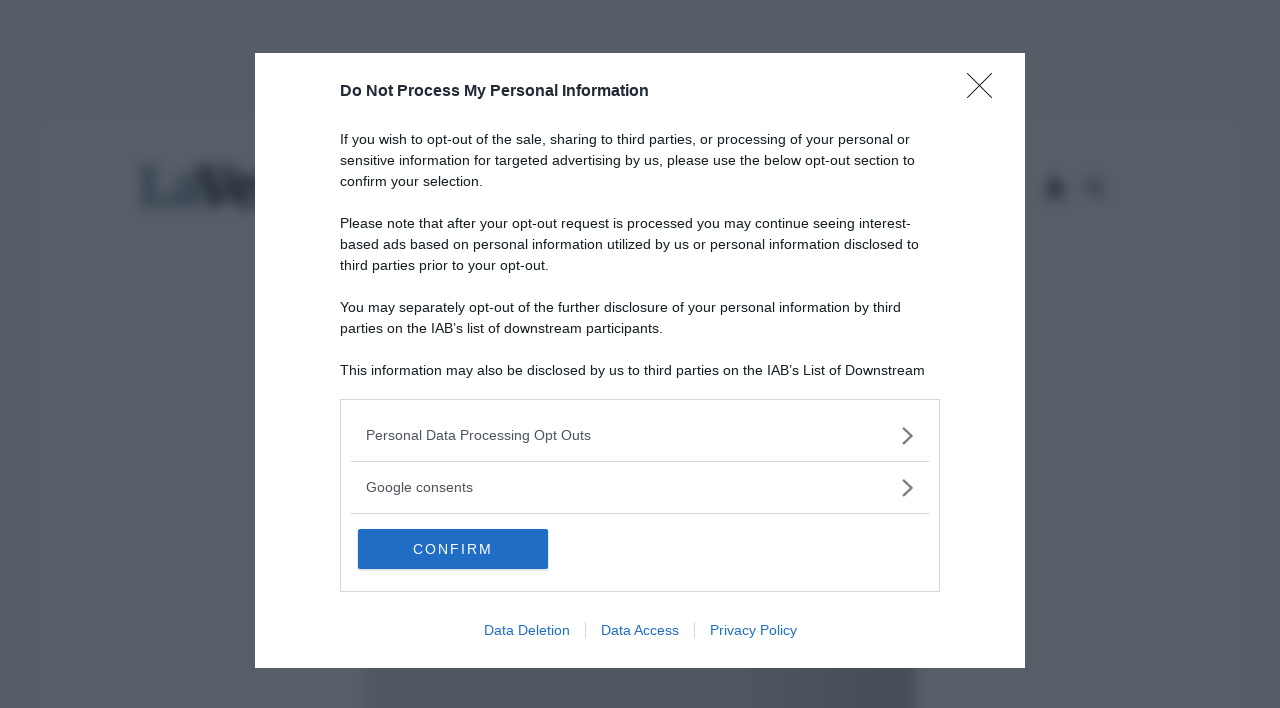

--- FILE ---
content_type: text/html; charset=utf-8
request_url: https://e.infogram.com/e66449a1-42e8-4d8b-8b9e-e6007bd25b67?src=embed&embed_type=responsive_iframe
body_size: 27673
content:
<!DOCTYPE HTML>
<html lang="en">
<head>
    <meta charset="utf-8">
    <meta http-equiv="X-UA-Compatible" content="IE=edge, Chrome=1"/>
    <meta http-equiv="x-dns-prefetch-control" content="on">
    <meta name="viewport" content="width=device-width, initial-scale=1" />
    <title>TERRENI AGRICOLI - Infogram</title>
    <link rel="dns-prefetch" href="https://cdn.jifo.co">
<link rel="preconnect" href="https://cdn.jifo.co" />

    <link rel="preload" href="/api/stylesheets/215" as="style">
    <link rel="preload" as="script" href="https://cdn.jifo.co/js/dist/bundle_vendor-f95bb7bd9b764217df5f-1-webpack.js" crossorigin="anonymous"/>
    <link rel="preload" as="script" href="https://cdn.jifo.co/js/dist/embed_flex_viewer-b1aa4a0518f9e3f69c0e-1-webpack.js" crossorigin="anonymous"/>
    <link rel="stylesheet"href="https://cdn.jifo.co/css/dist/cebefb1b2b9384b3.css">
    <link rel="icon" href="https://cdn.jifo.co/js/dist/6306bc3983ca5663eccfb7dc5c99eb14.ico" type="image/x-icon">
    <link rel="canonical" href="https://infogram.com/terreni-agricoli-1hmr6g8je999z2n">
<style>.chart *{line-height:normal}.moveable{margin-bottom:30px!important}.capture-mode .moveable_w:last-child .moveable:last-child,.download-mode .moveable_w:last-child .moveable:last-child,.embed-mode .moveable_w:last-child .moveable:last-child,.web-mode .moveable_w:last-child .moveable:last-child{margin-bottom:0!important}.ig-separator{margin-bottom:0!important;margin-top:-30px;padding-bottom:30px;padding-top:30px}.video{padding-bottom:75%;height:0}.video iframe{border:0;width:100%;height:100%;position:absolute;top:0;left:0}.ig-items{margin:30px;padding-top:0}svg .igc-pie-center-text .igc-pie-center-text-node{font-family:'PT Sans Narrow','Arial Narrow';font-size:24px;fill:#626262;font-weight:400;font-style:normal}svg .igc-wc-node{cursor:default}.igc-treemap-node-text-name{font-family:Roboto,sans-serif;font-weight:400}.igc-treemap-node-text-value{font-family:Roboto,sans-serif}svg .igc-pie-center-text .igc-pie-center-text-node{font-family:Roboto Medium,sans-serif;font-weight:400;fill:#464646;font-size:19px}.igc-sheet{margin-bottom:15px}.igc-sheets{margin-bottom:15px}.igc-sheets .igc-sheet .igc-sheet-label,.igc-sheets .igc-sheet.active .igc-sheet-label,.igc-sheets .igc-sheet:hover .igc-sheet-label{color:#464646;margin-left:5px;font:400 13px Roboto Medium,sans-serif}.igc-sheets .igc-sheet.active .igc-sheet-label,.igc-sheets .igc-sheet:hover .igc-sheet-label{color:rgba(70,70,70,.7)}.igc-sheets .igc-sheet .igc-sheet-ico,.igc-sheets .igc-sheet:hover .igc-sheet-ico{background:rgba(167,167,167,.3);border-color:#464646;transition:.2s}.igc-sheets .igc-sheet:hover .igc-sheet-ico{background:#a7a7a7}.igc-sheets .igc-sheet.active .igc-sheet-ico{background:#464646}.igc-sheets .igc-sheet.active .igc-sheet-ico::after,.igc-sheets .igc-sheet:hover .igc-sheet-ico::after{height:6px;width:6px;left:6px;top:6px;background:#fff}.igc-textual-figure{font:400 29px Roboto Medium,sans-serif}.igc-textual-fact{color:#464646;line-height:18px;font:400 15px Roboto Medium,sans-serif}.igc-textual-figure .innertext{line-height:30px}.igc-textual-fact .innertext{line-height:19px}.igc-textual-icon{padding-right:30px;padding-top:7px}.igc-table .igc-table-cell{font:400 13px Roboto Medium,sans-serif}.igc-table .igc-table-header{font:400 13px Roboto Medium,sans-serif;padding-left:9px}.ig-container{background:#fff}.headline{font-weight:400;font-size:39px;font-family:Roboto;color:#464646;text-align:left;line-height:40px;border-bottom:5px solid #e8e8e8;padding-bottom:10px}.chart-title{font:400 29px Roboto,sans-serif;color:#464646;text-align:left;line-height:35px}.bodytext{font:400 normal 15px Roboto Medium,sans-serif;text-align:left;text-align:justify;color:#464646;line-height:25px}.quote{font:400 29px Roboto,sans-serif;color:#464646;line-height:35px;text-align:left;background:url(https://cdn.jifo.co/i/templates/215/quote.svg) left top no-repeat;background-size:50px;padding-left:80px;min-height:40px}.shrink .quote{padding-top:50px;padding-left:0}.quotetitle{font:400 italic 15px Roboto Medium,sans-serif;color:#464646;margin-top:5px;line-height:25px}.tt_tooltip{color:#fff;font:400 normal 13px Roboto Medium,sans-serif}.igc-legend-entry{margin-top:15px}.igc-legend{padding-top:10px;padding-bottom:0}.footer-bottom{padding-top:15px;overflow:hidden;padding-bottom:15px}.ig-logo{margin-top:0}.ig-separator-line{background:rgba(70,70,70,.5)}.heatmap-legend{background:rgba(255,255,255,.7)}.heatmap-label,.heatmap-legend-item{color:#464646;font-size:13px;font-weight:400;font-family:Roboto,sans-serif}.igc-graph-pie-piece{stroke:rgb(255,255,255)}.tt_tooltip .tt_value{font-weight:400}.tt_tooltip .tt_body{background:#333}.tt_tooltip .tt_left{border-right:8px solid #333}.tt_tooltip .tt_right{border-left:8px solid #333}.igc-tabs .igc-tab-active{background:#fff}.igc-tabs .igc-tab .igc-tab-content,.igc-tabs .igc-tab.icon-down:after{font-family:Roboto Medium,sans-serif;color:#464646;font-weight:400}.igc-tab-switcher,.igc-tabs .igc-tab{color:#464646}.igc-tabs.igc-tabs-dropdown .igc-tab-name{font-family:Roboto,sans-serif;color:#464646}.captiontext{font-family:Roboto Medium,sans-serif;color:#464646;font-weight:400}.captiontext .innertext{line-height:1.5}.igc-table-search{color:#666;font-size:13px;font-weight:400;font-family:Roboto Medium,sans-serif}#footer{margin-left:30px;margin-right:30px}.bodytext .innertext a,.bodytext .innertext a:visited{color:#00e}</style>


    
    <script async src="https://s.infogram.com/t.js?v3" data-report-open data-infogram-track-id="1hmr6g8je999z2n" data-tag="embed"
            data-track-url="https://s.infogram.com/t2"></script>
    

    <style>
        
        html {
            overflow: hidden;
        }
        

        @keyframes infogram-loader {
            100% {
                transform: rotate(360deg);
                -webkit-transform: rotate(360deg);
                -moz-transform: rotate(360deg);
            }
        }
        #embed-loader {
            min-width: 120px;
            min-height: 120px;
        }
        #embed-loader i {
            display: block;
            width: 40px;
            height: 40px;
            margin: 40px auto;
            padding: 0;
            border: 5px solid;
            border-top-color: transparent;
            border-left-color: transparent;
            border-radius: 50%;
            color: #A6A6A6;
            animation: infogram-loader 0.9s linear infinite;
            -webkit-animation: infogram-loader 0.9s linear infinite;
            -moz-animation: infogram-loader 0.9s linear infinite;
        }
    </style>
</head>

<body data-window-graphicID="3b6780a1-df09-4849-89f2-3a3057688056" data-window-stylesheet="215"
      data-window-__viewMode="embed" data-fonts="" data-fullscreen="off" data-aside="on"
      data-user-status="anonymous" data-password-protected="false"
      data-user-id="false" >
<div id="dialog-container"></div>
<div id="tooltip-container"></div>
<div id="middle">
    <div id="embed-loader"><i></i></div>
</div>

<script>window.infographicData={"id":478897026,"type":1,"block_id":"3b6780a1-df09-4849-89f2-3a3057688056","theme_id":215,"user_id":117893461,"team_user_id":117895681,"path":"e66449a1-42e8-4d8b-8b9e-e6007bd25b67","title":"TERRENI AGRICOLI","description":"","tags":"","public":true,"publicAccess":false,"private_link_enabled":0,"thumb":"https:\u002F\u002Finfogram-thumbs-200.s3-eu-west-1.amazonaws.com\u002F3b6780a1-df09-4849-89f2-3a3057688056.jpg","embedImageUrl":"https:\u002F\u002Finfogram.io\u002Fp\u002Fa535783b4cdc650d7c74de6b7e4e9201.png","previewImageUrl":"https:\u002F\u002Finfogram.io\u002Fp\u002Fd1e86e6641f1d0dc4909a877099a5dca.png","width":550,"copyright":"","properties":{"tabs":true,"zeropaddingembed":true,"custom_logo":"infogram","embed_button":"enabled","title_link":"infogram","footerSettings":{"customLinkOption":"text","hasCustomLink":false},"publicDownloads":false,"transparent":false,"publishType":0,"rtl":false,"language":"en","export_settings":{"showGrid":true,"showValues":true},"whitelabel":true,"decimal_separator":".","grouping_symbol":"none","custom_link_url":"","logoName":"Infogram logo","showChartsOnScroll":true,"pro":true},"elements":{"content":{"allowFullscreen":true,"allowToShare":true,"assets":{"16367b47-df46-4a46-b54a-f07976e8b599":"https:\u002F\u002Fgraphics.jifo.co\u002Fflags_lipis\u002Fit.svg","3de77dc8-94eb-4407-98ee-9c80c8184806":"https:\u002F\u002Fgraphics.jifo.co\u002Fflags_lipis\u002Fus.svg","91154dbc-065e-4ca1-b99c-8e379aeacd44":"https:\u002F\u002Fimages.jifo.co\u002F117893461_1763233342645.png","f55213cc-bff2-4c00-b395-e9b3089c2d50":"\u002F\u002Fimages.jifo.co\u002F23601481_1521055616889.png"},"content":{"blockOrder":["8a053f5d-caf7-4b54-83fb-34e39b924b08"],"blocks":{"8a053f5d-caf7-4b54-83fb-34e39b924b08":{"design":{"background":{"color":"rgba(255,255,255,1)","filters":{},"galleryImageId":null,"opacity":1},"header":{"text":""},"hideFooter":false},"entities":["32b896ca-e703-4ffd-bcc8-bce4be7134eaecbe2a29-f7c1-45f1-bf0f-5c64b4b3f547","e8eaf10d-2360-40ff-a686-ddf389907adb256d84dd-85fe-4ca2-b41d-d826e3c59551","d237524a-753a-4eb8-baed-0f3d04145fa81f653115-d71b-47a1-9a05-af1ad3f63c8f","c12ce7f8-f313-457a-b54a-28e45b433c93cfe26511-c88b-46c9-86ed-a0607f639e03","37a7e896-d75d-4b43-b3e2-ac8a7e35a252","1a3ecfcd-26e0-49c1-9047-ab2c7e678d8f66fba0b5-91eb-4c80-b2f1-81791430bfb8","17137085-4c4e-4a70-9f98-8cdaa35e802fa7c3c51e-9262-49f3-b1eb-3eac71426a20","01b7f9ec-ca50-4eeb-8f1b-bce9046d61cc43bfc659-5749-41bf-bf4e-99911d486d11","a8ebe3c1-c2ef-4105-9414-23330c9a7e00d3469683-764f-4bf2-901d-dcc360b97125","d9b5c124-a7a2-43f1-9945-04169b1c3fb47b6c3008-ecb7-4291-9c2e-38801a2d7c48","846cd11f-4dcf-4f24-927f-d4835e3f1ed839832087-88e6-4bba-a082-fb1a0fcd116f","65889aaf-e1e1-466c-b4b9-8f78cd4f714255483367-057c-4436-9bd3-0b0f3cb94cd3","557403f7-d54e-4723-8fe9-86c1382d08b88099b00f-7cf4-41ea-8432-b5d2feb2d8fc","d56d762a-9e41-4ee0-aabc-76bb2a29ad3f4c1d03bc-aa66-4647-9026-72a90202c123","202fe9dd-0759-410d-a6a0-7525356cfd10150c4d14-8b56-474f-8b42-9e7f78ee646c","cc825116-ffbe-47df-9a50-4dd9f58b1afdcda0907a-9da1-400b-84ad-27fb26ec2f73","f1e9135a-a803-4b74-98e7-326def0e7c76c5a5934b-d36b-42c4-9636-7c599be1ed86","d16bc6e8-201a-4a1e-aec4-ed548b5b3a8194436aeb-adf7-42d8-a541-053399e3d001","71ffe84c-1b4c-4708-91d7-4a7284bb5a93","629131fb-6659-4dec-a35c-a85eaf8bd2ae14f03344-21d7-4758-8796-32c2a521eff2","8235f560-4660-4a11-9b8f-2845413d9852c2381dc7-6405-4cdc-82f3-de257f064202","8879c925-f59d-48c2-a813-f3077cdd1ae1","bc26ce11-7869-427d-b53c-09658b49f7ffcc4ffbca-a79f-4e28-8ca3-0f05759ab163"]}},"entities":{"01b7f9ec-ca50-4eeb-8f1b-bce9046d61cc43bfc659-5749-41bf-bf4e-99911d486d11":{"filters":{},"height":14,"hidden":false,"left":-1113,"lockAspectRatio":false,"locked":false,"maxHeight":10000,"maxWidth":10000,"minHeight":1,"minWidth":1,"props":{"contentHTML":"","customSizing":true,"markerEnd":"none","markerStart":"none","offsetLeft":0,"offsetRight":0,"opacity":1,"stroke":"rgba(30,51,90,1)","strokeType":"solid","strokeWidth":2,"type":"line","x1":0,"x2":200,"y1":200,"y2":0},"top":284,"transform":{"flipHorizontal":false,"flipVertical":false,"rotate":270},"type":"SHAPE","width":467},"17137085-4c4e-4a70-9f98-8cdaa35e802fa7c3c51e-9262-49f3-b1eb-3eac71426a20":{"filters":{},"height":40,"hidden":false,"left":947,"lockAspectRatio":true,"locked":false,"maxHeight":10000,"maxWidth":10000,"minHeight":1,"minWidth":1,"props":{"assetId":"f55213cc-bff2-4c00-b395-e9b3089c2d50","graphicType":"image","opacity":1,"subType":"image"},"top":4,"transform":{"flipHorizontal":false,"flipVertical":false,"rotate":0},"type":"IMAGE","width":40},"1a3ecfcd-26e0-49c1-9047-ab2c7e678d8f66fba0b5-91eb-4c80-b2f1-81791430bfb8":{"filters":{},"height":0,"hidden":false,"left":33,"lockAspectRatio":false,"locked":false,"maxHeight":10000,"maxWidth":10000,"minHeight":1,"minWidth":1,"props":{"autoExpandWidth":0,"content":{"blocks":[{"data":{"ig:color":"{{colors.#000000}}","ig:fontFamily":"Poppins","ig:fontSize":"49.6px","ig:fontWeight":"700","ig:letterSpacing":"-0.3px","ig:lineHeight":"{{lineHeight}}"},"depth":0,"entityRanges":[],"inlineStyleRanges":[{"length":16,"offset":0,"style":"ig:lineHeight:{{lineHeight}}"},{"length":16,"offset":0,"style":"ig:letterSpacing:-0.3px"},{"length":16,"offset":0,"style":"ig:color:{{colors.#000000}}"},{"length":16,"offset":0,"style":"ig:fontWeight:700"},{"length":16,"offset":0,"style":"ig:fontSize:49.6px"},{"length":16,"offset":0,"style":"ig:fontFamily:Poppins"}],"key":"fch03","text":"CACCIA AL TESORO","type":"unstyled"}],"entityMap":{}},"contentHTML":"\u003Cdiv class=\"DraftEditor-root\"\u003E\u003Cdiv class=\"DraftEditor-editorContainer\"\u003E\u003Cdiv class=\"public-DraftEditor-content\" contenteditable=\"false\" spellcheck=\"false\" style=\"outline:none;user-select:text;-webkit-user-select:text;white-space:pre-wrap;word-wrap:break-word\"\u003E\u003Cdiv data-contents=\"true\"\u003E\u003Cdiv class=\"\" data-block=\"true\" data-editor=\"ig_static\" data-offset-key=\"fch03-0-0\"\u003E\u003Cdiv data-offset-key=\"fch03-0-0\" class=\"public-DraftStyleDefault-block public-DraftStyleDefault-ltr\"\u003E\u003Cspan data-offset-key=\"fch03-0-0\" style=\"line-height:74px;letter-spacing:-0.3px;color:#000000;font-weight:700;font-size:49.6px;font-family:&#x27;Poppins&#x27;\"\u003E\u003Cspan data-text=\"true\"\u003ECACCIA AL TESORO\u003C\u002Fspan\u003E\u003C\u002Fspan\u003E\u003C\u002Fdiv\u003E\u003C\u002Fdiv\u003E\u003C\u002Fdiv\u003E\u003C\u002Fdiv\u003E\u003C\u002Fdiv\u003E\u003C\u002Fdiv\u003E","customSizing":true,"opacity":1,"overflow":false,"resetFontKerning":true,"scaleHeight":0,"scaleWidth":0,"scaleX":0.7295388215728714,"scaleY":0.7258064516129032,"template":"h1","verticalAlign":"top"},"top":-7,"transform":{"flipHorizontal":false,"flipVertical":false,"rotate":0},"type":"TEXT","width":2.9181552862914857},"202fe9dd-0759-410d-a6a0-7525356cfd10150c4d14-8b56-474f-8b42-9e7f78ee646c":{"filters":{},"height":61,"hidden":false,"left":-212,"lockAspectRatio":true,"locked":false,"maxHeight":10000,"maxWidth":10000,"minHeight":1,"minWidth":1,"props":{"animation":{"delay":0.3,"duration":1,"name":"rotateIn","regime":"onView","startAt":25},"fill":"rgba(26,78,105,1)","graphicType":"icon","height":27,"opacity":1,"path":"M27.906,13.394h-5.954c-1.607,0,-2.987,0.94,-3.657,2.291c-1.451,-0.698,-3.141,-0.698,-4.593,0c-0.668,-1.352,-2.05,-2.291,-3.657,-2.291h-5.954c-2.258,0,-4.092,1.836,-4.092,4.092v1.489c0,3.898,3.171,7.07,7.07,7.07h1.489c3.078,0,5.581,-2.503,5.581,-5.581v-2.444c1.079,-0.808,2.643,-0.808,3.721,0v0.957c0,3.898,3.171,7.07,7.07,7.07s7.07,-3.171,7.07,-7.07v-1.489c0,-2.258,-1.836,-4.092,-4.092,-4.092zm-15.998,7.068c0,1.846,-1.503,3.349,-3.349,3.349h-1.489c-2.666,0,-4.837,-2.17,-4.837,-4.837v-1.489c0,-1.026,0.834,-1.86,1.86,-1.86h5.954c1.026,0,1.86,0.834,1.86,1.86v2.976zm17.859,-1.487c0,2.666,-2.17,4.837,-4.837,4.837c-2.666,0,-4.837,-2.17,-4.837,-4.837v-1.489c0,-1.026,0.834,-1.86,1.86,-1.86h5.954c1.026,0,1.86,0.834,1.86,1.86v1.489zm-29.766,-8.32v-6.563c0,-2.256,1.836,-4.092,4.092,-4.092c0.617,0,1.116,0.499,1.116,1.116c0,0.617,-0.499,1.116,-1.116,1.116c-1.026,0,-1.86,0.834,-1.86,1.86v6.563c0,0.617,-0.499,1.116,-1.116,1.116c-0.617,0,-1.116,-0.499,-1.116,-1.116zm31.999,-6.563v6.563c0,0.617,-0.499,1.116,-1.116,1.116c-0.617,0,-1.116,-0.499,-1.116,-1.116v-6.563c0,-1.026,-0.834,-1.86,-1.86,-1.86c-0.617,0,-1.116,-0.499,-1.116,-1.116c0,-0.617,0.499,-1.116,1.116,-1.116c2.258,0,4.092,1.836,4.092,4.092z","subType":"icon","width":33},"top":456,"transform":{"flipHorizontal":false,"flipVertical":false,"rotate":0},"type":"IMAGE","width":61},"32b896ca-e703-4ffd-bcc8-bce4be7134eaecbe2a29-f7c1-45f1-bf0f-5c64b4b3f547":{"filters":{},"height":46.68027210884354,"hidden":false,"left":28,"lockAspectRatio":false,"locked":false,"maxHeight":10000,"maxWidth":10000,"minHeight":1,"minWidth":1,"props":{"autoExpandWidth":0,"content":{"blocks":[{"data":{"ig:color":"rgba(4, 0, 0, 1)","ig:fontFamily":"Poppins","ig:fontSize":"49.6px","ig:fontWeight":"700","ig:letterSpacing":"-0.3px","ig:lineHeight":"{{lineHeight}}"},"depth":0,"entityRanges":[],"inlineStyleRanges":[{"length":41,"offset":0,"style":"ig:lineHeight:{{lineHeight}}"},{"length":41,"offset":0,"style":"ig:letterSpacing:-0.3px"},{"length":41,"offset":0,"style":"ig:fontWeight:700"},{"length":41,"offset":0,"style":"ig:fontSize:49.6px"},{"length":41,"offset":0,"style":"ig:fontFamily:Poppins"},{"length":41,"offset":0,"style":"ig:color:rgba(4, 0, 0, 1)"}],"key":"fch03","text":"ANDAMENTO DEL MERCATO FONDIARIO IN ITALIA","type":"unstyled"}],"entityMap":{}},"contentHTML":"\u003Cdiv class=\"DraftEditor-root\"\u003E\u003Cdiv class=\"DraftEditor-editorContainer\"\u003E\u003Cdiv class=\"public-DraftEditor-content\" contenteditable=\"false\" spellcheck=\"false\" style=\"outline:none;user-select:text;-webkit-user-select:text;white-space:pre-wrap;word-wrap:break-word\"\u003E\u003Cdiv data-contents=\"true\"\u003E\u003Cdiv class=\"\" data-block=\"true\" data-editor=\"ig_static\" data-offset-key=\"fch03-0-0\"\u003E\u003Cdiv data-offset-key=\"fch03-0-0\" class=\"public-DraftStyleDefault-block public-DraftStyleDefault-ltr\"\u003E\u003Cspan data-offset-key=\"fch03-0-0\" style=\"line-height:74px;letter-spacing:-0.3px;font-weight:700;font-size:49.6px;font-family:&#x27;Poppins&#x27;;color:rgba(4, 0, 0, 1)\"\u003E\u003Cspan data-text=\"true\"\u003EANDAMENTO DEL MERCATO FONDIARIO IN ITALIA\u003C\u002Fspan\u003E\u003C\u002Fspan\u003E\u003C\u002Fdiv\u003E\u003C\u002Fdiv\u003E\u003C\u002Fdiv\u003E\u003C\u002Fdiv\u003E\u003C\u002Fdiv\u003E\u003C\u002Fdiv\u003E","customSizing":true,"opacity":1,"overflow":false,"resetFontKerning":true,"scaleHeight":73,"scaleWidth":1693.9888916015625,"scaleX":0.6383980903634818,"scaleY":0.6394557823129252,"template":"h1","verticalAlign":"top"},"top":2,"transform":{"flipHorizontal":false,"flipVertical":false,"rotate":0},"type":"TEXT","width":1083.9928658568426},"37a7e896-d75d-4b43-b3e2-ac8a7e35a252":{"filters":{},"height":40,"hidden":false,"left":0,"lockAspectRatio":false,"locked":false,"maxHeight":10000,"maxWidth":10000,"minHeight":1,"minWidth":1,"props":{"contentHTML":"","customSizing":true,"fill":"#3281AB","offsetLeft":0,"offsetRight":0,"opacity":1,"rx":0,"ry":0,"stroke":"{{strokeColor|#656565}}","strokeType":"solid","strokeWidth":0,"type":"rectangle"},"top":0,"transform":{"flipHorizontal":false,"flipVertical":false,"rotate":0},"type":"SHAPE","width":27},"557403f7-d54e-4723-8fe9-86c1382d08b88099b00f-7cf4-41ea-8432-b5d2feb2d8fc":{"filters":{},"height":61,"hidden":false,"left":-439,"lockAspectRatio":true,"locked":false,"maxHeight":10000,"maxWidth":10000,"minHeight":1,"minWidth":1,"props":{"animation":{"delay":0.3,"duration":1,"name":"rotateIn","regime":"onView","startAt":25},"fill":"rgba(26,78,105,1)","graphicType":"icon","height":33,"opacity":1,"path":"M7.412,25.295c-2.239,0,-4.059,-1.822,-4.059,-4.059c0,-2.239,1.822,-4.059,4.059,-4.059c2.239,0,4.059,1.822,4.059,4.059c0,2.238,-1.82,4.059,-4.059,4.059zm0,-6.705c-1.459,0,-2.645,1.186,-2.645,2.645c0,1.459,1.186,2.645,2.645,2.645c1.459,0,2.645,-1.186,2.645,-2.645c0,-1.459,-1.186,-2.645,-2.645,-2.645zM14.117,25.295c-2.239,0,-4.059,-1.822,-4.059,-4.059c0,-2.239,1.822,-4.059,4.059,-4.059c2.239,0,4.059,1.822,4.059,4.059c0,2.238,-1.82,4.059,-4.059,4.059zm0,-6.705c-1.459,0,-2.645,1.186,-2.645,2.645c0,1.459,1.186,2.645,2.645,2.645c1.459,0,2.645,-1.186,2.645,-2.645c0,-1.459,-1.186,-2.645,-2.645,-2.645zM10.764,32c-2.239,0,-4.059,-1.822,-4.059,-4.059c0,-2.239,1.822,-4.059,4.059,-4.059c2.239,0,4.059,1.822,4.059,4.059c0,2.238,-1.82,4.059,-4.059,4.059zm0,-6.705c-1.459,0,-2.645,1.186,-2.645,2.645c0,1.459,1.186,2.645,2.645,2.645c1.459,0,2.645,-1.186,2.645,-2.645c0,-1.459,-1.186,-2.645,-2.645,-2.645zM4.059,18.59c-2.239,0,-4.059,-1.822,-4.059,-4.059c0,-2.239,1.822,-4.059,4.059,-4.059c2.239,0,4.059,1.822,4.059,4.059c0,2.238,-1.82,4.059,-4.059,4.059zm0,-6.705c-1.459,0,-2.645,1.186,-2.645,2.645c0,1.459,1.186,2.645,2.645,2.645c1.459,0,2.645,-1.186,2.645,-2.645c0,-1.459,-1.186,-2.645,-2.645,-2.645zM10.764,18.59c-2.239,0,-4.059,-1.822,-4.059,-4.059c0,-2.239,1.822,-4.059,4.059,-4.059c2.239,0,4.059,1.822,4.059,4.059c0.001,2.238,-1.82,4.059,-4.059,4.059zm0,-6.705c-1.459,0,-2.645,1.186,-2.645,2.645c0,1.459,1.186,2.645,2.645,2.645c1.459,0,2.645,-1.186,2.645,-2.645c0,-1.459,-1.186,-2.645,-2.645,-2.645zM17.469,18.59c-2.239,0,-4.059,-1.822,-4.059,-4.059c0,-2.239,1.822,-4.059,4.059,-4.059c2.239,0,4.059,1.822,4.059,4.059c0.001,2.238,-1.82,4.059,-4.059,4.059zm0,-6.705c-1.459,0,-2.645,1.186,-2.645,2.645c0,1.459,1.186,2.645,2.645,2.645c1.459,0,2.645,-1.186,2.645,-2.645c0,-1.459,-1.186,-2.645,-2.645,-2.645zM10.057,11.178c-0.001,-0.152,-0.037,-2.408,-1.459,-4.109c-0.934,0.86,-2.428,1.463,-4.537,1.463c-2.115,0,-3.221,-1.2,-3.221,-2.383c0,-1.185,1.107,-2.383,3.221,-2.383c1.841,0,3.224,0.464,4.265,1.158c0.038,-0.149,0.056,-0.301,0.056,-0.45c0,-1.274,-1.353,-2.645,-4.322,-2.645l-0.001,-1.414c3.942,0,5.736,2.104,5.736,4.059c0,0.481,-0.109,0.97,-0.33,1.435c1.972,2.173,2.008,5.222,2.008,5.27h-1.416h0.707zm-5.998,-5.998c-1.186,0,-1.807,0.487,-1.807,0.969s0.621,0.969,1.807,0.969c1.634,0,2.778,-0.415,3.477,-1.002c-0.845,-0.562,-1.972,-0.936,-3.477,-0.936zM12.877,9.217h-0.001c-0.688,0,-1.336,-0.3,-1.926,-0.892c-0.944,-0.944,-0.97,-1.87,-0.826,-2.48c0.695,-2.948,7.082,-5.154,7.807,-5.397l1.342,-0.448l-0.448,1.344c-0.437,1.315,-2.784,7.873,-5.948,7.873zm4.075,-6.893c-2.344,0.957,-5.133,2.493,-5.453,3.848c-0.058,0.245,-0.073,0.631,0.449,1.154c0.321,0.321,0.623,0.477,0.926,0.477c1.341,0.001,3.013,-2.863,4.078,-5.478z","subType":"icon","width":22},"top":456,"transform":{"flipHorizontal":false,"flipVertical":false,"rotate":0},"type":"IMAGE","width":61},"629131fb-6659-4dec-a35c-a85eaf8bd2ae14f03344-21d7-4758-8796-32c2a521eff2":{"filters":{},"groupKey":"8879c925-f59d-48c2-a813-f3077cdd1ae1","height":72,"hidden":false,"left":-1056,"lockAspectRatio":true,"locked":false,"maxHeight":10000,"maxWidth":10000,"minHeight":1,"minWidth":1,"props":{"fill":"rgba(26,78,105,1)","graphicType":"icon","height":20,"opacity":1,"path":"M2.218,11.936l-0.355,-0.018l-0.612,-0.489l-0.493,-0.563l-0.361,-0.517l-0.106,-0.843l-0.233,-0.327l-0.027,-0.249l-0.032,-0.317l0.218,-1.593l-0.077,-0.222l0.172,-0.397l0.352,-0.162l0.409,0.007l0.608,0.246l0.345,-0.035l0.165,-0.326l0.13,-0.18l0.447,-0.123l0.57,-0.313l0.376,-0.108l0.115,-0.035l0.264,-0.317l0.418,-0.112l0.253,-0.176l0.517,-0.198l0.271,-0.024l0.183,-0.014l0.323,-0.204l0.123,-0.326l-0.014,-0.44l0.126,-0.394l0.524,-0.482l0.127,-0.222l0.011,-0.099l0.2,0.028l0.126,0.253l0.356,0.409l0.495,0.562l0.145,0.444l0.368,0.326l0.07,0.457l0.13,0.158l0.394,0.042l0.479,-0.566l0.315,-0.204l0.323,-0.042l0.281,0.249l0.085,0.07l0.271,0.235l0.172,0.152l0.344,0.064l0.166,-0.092l0.035,-0.218l-0.074,-0.168l-0.007,-0.286l0.291,-0.299l0.275,-0.091l0.215,-0.022l0.341,-0.035l0.383,0.024l0.101,-0.073l0.39,-0.268l0.314,-0.471l0.066,-0.097l0.207,-0.138l0.25,-0.011l0.636,0.257l0.425,-0.106l0.24,0.007l0.099,0.068l0.123,0.081l0.007,0.003l0.755,0.405l0.18,-0.345l0.221,-0.077h0.398l0.165,-0.06l0.731,-0.686l0.728,-0.231l0.015,-0.004l0.13,-0.172l-0.053,-0.334l0.073,-0.165l0.471,-0.064l0.341,-0.317l0.215,-0.009l0.355,0.08l0.198,-0.014l0.035,-0.003l0.221,-0.25l0.015,-0.267l0.211,-0.475l0.498,-0.081l0.211,0.162l0.204,0.323l0.211,0.143l0.369,0.116l0.526,-0.022l0.911,-0.218l0.06,0.028l0.152,0.066l0.198,0.088l0.196,0.2l0.057,0.222l0.271,0.198l0.566,0.161l0.042,0.524l0.141,0.235l0.112,0.085l0.281,0.02l0.222,-0.06l0.414,-0.299l-0.003,-0.053l0.35,-0.055l0.208,0.088l0.839,0.674l0.18,0.053l0.267,-0.242l0.211,-0.031l0.823,0.106l0.363,-0.057h0.003l-0.313,0.594l-0.055,0.101l0.049,0.943l0.053,0.291l0.126,0.418l0.057,0.116l0.084,0.44l-0.02,0.326l0.014,0.323l0.141,0.535l-0.014,0.345l-0.077,0.275l-0.011,0.176l0.055,0.295l0.235,0.636l0.057,0.295l-0.024,0.165l0.031,0.137l0.039,0.149l0.126,0.218l0.317,0.242l0.629,0.281l0.165,0.2l0.057,0.116l-0.026,0.323l-0.08,0.28l-0.281,0.598l-0.141,0.535v0.355l0.028,0.148l0.112,0.211l0.313,0.429l0.049,0.116l0.026,0.143l-0.026,0.327l-0.133,0.398l-0.081,0.095l-0.394,0.313l-0.447,0.629h-0.055l-0.191,0.112l-0.98,0.084l-0.578,0.169l-0.386,0.148l-0.598,0.292l-0.447,0.281l-0.291,0.242l-0.356,0.189l-0.284,0.081l-0.521,0.053l-0.7,-0.165l-0.203,-0.022l-0.349,0.022l-0.273,-0.074l-0.222,-0.158l-0.095,-0.106l-0.257,-0.101l-0.608,-0.126l-0.337,-0.032l-0.444,-0.106l-0.7,-0.218l-0.464,-0.084h-0.552l-0.133,0.042l-0.218,0.134l-0.303,0.242l-0.26,0.106l-0.643,-0.095l-0.299,0.053l-0.127,0.073l-0.284,0.25l-0.654,0.755l-0.332,0.229l-0.368,0.169l-0.447,0.449l-0.222,0.138l-0.246,0.08l-0.33,0.064l-1.628,0.2l-0.59,0.127l-0.497,0.064l-0.337,0.207l-0.317,0.397l-0.369,0.327l-0.126,0.049l-0.464,0.085l-0.355,0.009l-0.292,-0.062l-0.629,-0.281l-0.572,-0.158l-0.112,-0.064l-0.032,-0.133l0.165,-0.535v-0.18l-0.165,-0.011l-0.26,0.096l-0.187,0.157l-0.196,0.345l-0.064,0.292l-0.198,0.315l-0.095,0.081l-0.26,0.116l-0.119,0.106l-0.26,-0.123l-0.708,0.053l-0.175,-0.148l-0.039,-0.233l0.154,-0.221l-0.02,-0.165l-0.253,-0.11l-0.662,-0.064l-0.194,-0.143l-0.179,-0.134l-0.112,-0.376l-0.057,-0.204l-0.143,-0.242l-0.321,-0.152l-0.196,-0.386l-0.018,-0.222l-0.015,-0.148l0.123,-0.629l-0.352,-0.858l0.026,-0.242l-0.032,-0.739l0.085,-0.231l0.053,-0.165l0.629,-0.314l0.08,-0.221l-0.007,-0.165l-0.689,0.112l-0.207,-0.099l-0.288,-0.137l-0.464,-0.074l-0.246,0.081l-0.506,0.057l-0.25,-0.152l-0.341,-0.836l-0.148,-0.134l-0.245,0.038z","subType":"icon","width":32},"top":341,"transform":{"flipHorizontal":false,"flipVertical":false,"rotate":0},"type":"IMAGE","width":72},"65889aaf-e1e1-466c-b4b9-8f78cd4f714255483367-057c-4436-9bd3-0b0f3cb94cd3":{"filters":{},"height":61,"hidden":false,"left":-572,"lockAspectRatio":true,"locked":false,"maxHeight":10000,"maxWidth":10000,"minHeight":1,"minWidth":1,"props":{"animation":{"delay":0.3,"duration":1,"name":"rotateIn","regime":"onView","startAt":25},"fill":"rgba(26,78,105,1)","graphicType":"icon","height":32,"opacity":1,"path":"M24.266,27.163c-0.177,-1.999,-3.242,-5.663,-5.27,-8.09c-0.648,-0.775,-1.208,-1.445,-1.405,-1.749c-0.794,-1.223,-1.029,-1.849,-1.457,-3.2c-0.057,-0.182,-0.157,-1.062,0.863,-4.82h2.022c0.709,0,1.285,-0.579,1.285,-1.288c0,-0.491,-0.272,-0.931,-0.709,-1.149l-1.645,-0.825c0.086,-0.274,0.137,-0.435,0.138,-0.435c0.086,-0.265,-0.072,-0.548,-0.345,-0.612l-2.656,-0.629c-0.125,-0.029,-0.255,-0.006,-0.363,0.062l-2.029,-1.017c0.083,-0.192,0.229,-0.383,0.449,-0.568c0.58,-0.486,0.814,-1.269,0.597,-1.994c-0.152,-0.506,-0.609,-0.848,-1.139,-0.848h-0.315c-0.889,0,-1.612,0.723,-1.612,1.612v0.102c0,0.265,0.214,0.478,0.478,0.478s0.478,-0.214,0.478,-0.478v-0.102c0,-0.362,0.294,-0.655,0.655,-0.655h0.315c0.103,0,0.192,0.066,0.222,0.165c0.108,0.358,-0.008,0.745,-0.295,0.985c-0.437,0.368,-0.715,0.791,-0.822,1.239l-2.154,1.08c-0.108,-0.068,-0.238,-0.089,-0.363,-0.062l-2.656,0.629c-0.272,0.065,-0.431,0.348,-0.345,0.612c0,0.002,0.052,0.162,0.138,0.435l-1.643,0.825c-0.438,0.218,-0.711,0.66,-0.711,1.149c0,0.702,0.566,1.288,1.285,1.288h2.025c1.015,3.763,0.915,4.639,0.859,4.82c-0.422,1.342,-0.657,1.966,-1.454,3.2c-0.818,1.263,-6.434,7.13,-6.674,9.839c-0.074,0.826,0.126,1.485,0.592,1.957c1.662,1.68,6.111,0.135,7.616,0.489c0.329,0.575,1.554,2.392,3.879,2.392c0.012,0,0.025,-0.003,0.037,-0.003c0.012,0.002,0.025,0.003,0.037,0.003c2.322,0,3.548,-1.817,3.879,-2.392c1.494,-0.349,5.959,1.182,7.614,-0.489c0.466,-0.471,0.668,-1.129,0.595,-1.957zm-15.338,-12.345c2.175,0.422,4.248,0.422,6.424,0c0.098,0.302,0.192,0.572,0.289,0.828c-2.332,0.395,-4.68,0.395,-6.999,-0.002c0.097,-0.255,0.189,-0.526,0.288,-0.826zm10.421,-6.801c0,0.183,-0.148,0.331,-0.328,0.331h-1.757c0.123,-0.435,0.257,-0.892,0.403,-1.377l1.5,0.752c0.112,0.055,0.182,0.169,0.182,0.294zm-7.208,-3.816l2.225,1.114c-0.468,1.28,-1.789,1.894,-2.225,2.066c-0.437,-0.172,-1.755,-0.786,-2.223,-2.066zm-6.877,4.146c-0.185,0,-0.328,-0.152,-0.328,-0.331c0,-0.125,0.069,-0.238,0.182,-0.294l1.5,-0.752c0.145,0.482,0.28,0.937,0.405,1.377zm2.851,0.351c-0.218,-0.791,-0.463,-1.625,-0.748,-2.551c-0.009,-0.028,-0.042,-0.134,-0.106,-0.342l1.688,-0.4c0.625,2.163,2.949,2.909,3.051,2.94c0.094,0.029,0.192,0.028,0.282,0c0.103,-0.032,2.429,-0.779,3.054,-2.942l1.688,0.4c-0.074,0.235,-0.097,0.314,-0.106,0.342c-0.289,0.943,-0.532,1.777,-0.745,2.552c-0.852,3.08,-1.042,4.477,-1.025,5.183c-1.999,0.383,-4.015,0.383,-6.014,0c0.018,-0.705,-0.171,-2.102,-1.019,-5.183zm14.878,19.747c-1.063,1.072,-4.579,0.115,-6.588,0.178c0.358,-1.731,-0.125,-4.19,-0.635,-6.773c-0.074,-0.371,-0.146,-0.743,-0.217,-1.111c-0.049,-0.26,-0.3,-0.431,-0.56,-0.38c-0.26,0.049,-0.429,0.3,-0.38,0.56c0.071,0.371,0.145,0.743,0.218,1.117c0.54,2.734,1.097,5.56,0.452,6.996c-0.075,0.149,-1.051,2.011,-3.103,2.011c-0.012,0,-0.025,0.003,-0.037,0.003c-0.012,-0.002,-0.025,-0.003,-0.037,-0.003c-1.923,0,-2.899,-1.632,-3.077,-1.962c-0.298,-1.794,0.703,-4.349,1.729,-6.621c0.109,-0.242,0.002,-0.525,-0.238,-0.634c-0.242,-0.108,-0.525,-0.002,-0.632,0.238c-1.028,2.277,-1.943,4.625,-1.862,6.56c-1.934,-0.12,-5.639,0.922,-6.733,-0.183c-0.263,-0.266,-0.368,-0.659,-0.32,-1.199c0.202,-2.291,5.728,-8.174,6.523,-9.402c0.322,-0.497,0.56,-0.908,0.755,-1.299c2.62,0.477,5.151,0.477,7.785,0.002c0.195,0.392,0.434,0.802,0.755,1.297c0.229,0.354,0.751,0.979,1.474,1.843c1.886,2.257,6.277,7.196,4.728,8.759z","subType":"icon","width":25},"top":456,"transform":{"flipHorizontal":false,"flipVertical":false,"rotate":0},"type":"IMAGE","width":61},"71ffe84c-1b4c-4708-91d7-4a7284bb5a93":{"filters":{},"groupKey":"","height":50,"hidden":false,"left":-1062,"lockAspectRatio":false,"locked":false,"maxHeight":10000,"maxWidth":10000,"minHeight":1,"minWidth":1,"props":{"animation":{"delay":0.3,"duration":1,"name":"zoomIn","regime":"onView","startAt":25},"entityKeys":["f1e9135a-a803-4b74-98e7-326def0e7c76c5a5934b-d36b-42c4-9636-7c599be1ed86","d16bc6e8-201a-4a1e-aec4-ed548b5b3a8194436aeb-adf7-42d8-a541-053399e3d001"],"opacity":1},"top":159,"transform":{"flipHorizontal":false,"flipVertical":false,"rotate":0},"type":"GROUP","width":143},"8235f560-4660-4a11-9b8f-2845413d9852c2381dc7-6405-4cdc-82f3-de257f064202":{"filters":{},"groupKey":"8879c925-f59d-48c2-a813-f3077cdd1ae1","height":54,"hidden":false,"left":-978,"lockAspectRatio":true,"locked":false,"maxHeight":10000,"maxWidth":10000,"minHeight":1,"minWidth":1,"props":{"fill":"rgba(26,78,105,1)","graphicType":"icon","height":28,"opacity":1,"path":"M0.664,21.807h5.305v5.999l-5.969,-0.001v-5.998zm23.215,-20.868l-9.069,9.067l-2.931,-2.931l-6.999,6.999h1.881v1.326h-4.145v-4.145h1.326v1.881l7.937,-7.937l2.931,2.931l8.131,-8.131zm2.816,8.101h5.305v18.765h-5.968v-18.765zm3.979,1.326h-3.315v16.112h3.315zm-12.657,2.929h-0.663v14.509h5.968v-14.509h-5.305zm3.979,1.326h-3.315v11.856h3.315zm-12.657,2.929h5.305v10.254h-5.968v-10.254zm3.979,1.326h-3.315v7.602h3.315zm-8.677,4.256h-3.315v3.346h3.315z","subType":"icon","width":32},"top":341,"transform":{"flipHorizontal":false,"flipVertical":false,"rotate":0},"type":"IMAGE","width":54},"846cd11f-4dcf-4f24-927f-d4835e3f1ed839832087-88e6-4bba-a082-fb1a0fcd116f":{"filters":{},"height":61,"hidden":false,"left":-678,"lockAspectRatio":true,"locked":false,"maxHeight":10000,"maxWidth":10000,"minHeight":1,"minWidth":1,"props":{"animation":{"delay":0.3,"duration":1,"name":"rotateIn","regime":"onView","startAt":25},"fill":"rgba(26,78,105,1)","graphicType":"icon","height":32,"opacity":1,"path":"M1.601,21.818c-0.097,0.469,-0.146,0.956,-0.146,1.454c0,1.324,0.355,2.566,0.974,3.637c0.2,0.346,0.082,0.792,-0.265,0.993c-0.348,0.202,-0.794,0.082,-0.995,-0.265c-0.743,-1.285,-1.169,-2.775,-1.169,-4.365c0,-3.357,1.901,-6.275,4.685,-7.734c0.001,-0.001,0.004,-0.001,0.005,-0.003c0.24,-0.123,0.391,-0.37,0.391,-0.64v-0.005c0.004,-0.565,0.007,-1.275,0.007,-1.8h-0.363c-1.004,0,-1.818,-0.813,-1.818,-1.818v-0.727c0,-1.005,0.814,-1.819,1.818,-1.819h8c1.004,0,1.818,0.814,1.818,1.819v0.727c0,1.005,-0.814,1.818,-1.818,1.818h-0.364v1.804c0,0.273,0.153,0.524,0.395,0.648l0.004,0.001c0.832,0.432,1.585,0.995,2.231,1.662l1.694,-4.878c0.01,-0.03,0.019,-0.061,0.026,-0.093c0,-0.007,0.001,-0.011,0.003,-0.018c0.007,-0.042,0.011,-0.086,0.011,-0.128v-7.725h-0.363c-1.005,0,-1.819,-0.814,-1.819,-1.818v-0.728c0,-1.004,0.814,-1.818,1.819,-1.818h4.001c0.401,0,0.727,0.325,0.727,0.727c0,0.401,-0.326,0.727,-0.727,0.727h-4.001c-0.202,0,-0.364,0.162,-0.364,0.364v0.728c0,0.2,0.162,0.364,0.364,0.364h7.999c0.2,0,0.364,-0.164,0.364,-0.364v-0.728c0,-0.202,-0.164,-0.364,-0.364,-0.364h-1.09c-0.402,0,-0.728,-0.326,-0.728,-0.727c0,-0.402,0.326,-0.727,0.728,-0.727h1.09c1.005,0,1.819,0.814,1.819,1.818v0.728c0,1.004,-0.814,1.818,-1.819,1.818h-0.364v7.725c0,0.029,0.003,0.059,0.005,0.087c0.01,0.033,0.015,0.065,0.019,0.1c0.005,0.016,0.01,0.034,0.016,0.052c0.086,0.248,0.233,0.683,0.428,1.259c0.128,0.379,-0.078,0.792,-0.457,0.92c-0.38,0.128,-0.794,-0.076,-0.922,-0.457c-0.131,-0.389,-0.241,-0.715,-0.325,-0.96h-4.804c-0.402,1.162,-1.895,5.461,-1.895,5.461c0.46,0.712,0.82,1.496,1.057,2.33c0.001,0.007,0.004,0.014,0.005,0.022c0.213,0.753,0.327,1.548,0.327,2.369c0,1.9,-0.608,3.658,-1.64,5.092h11.096c0.235,0,0.455,-0.115,0.592,-0.305c0.136,-0.192,0.172,-0.439,0.094,-0.661c-0.886,-2.554,-2.419,-7.126,-3.558,-10.522c-0.128,-0.38,0.078,-0.792,0.458,-0.92c0.38,-0.128,0.792,0.078,0.92,0.458c1.137,3.39,2.667,7.957,3.554,10.507c0.232,0.667,0.125,1.406,-0.284,1.981c-0.409,0.574,-1.072,0.916,-1.777,0.916h-12.413c-1.538,1.358,-3.558,2.183,-5.769,2.183c-2.069,0,-3.971,-0.723,-5.467,-1.928c-0.312,-0.251,-0.363,-0.709,-0.11,-1.021c0.251,-0.312,0.709,-0.363,1.021,-0.11c1.248,1.004,2.832,1.604,4.556,1.604c1.931,0,3.686,-0.753,4.989,-1.983c1.405,-1.327,2.283,-3.206,2.283,-5.289c0,-0.498,-0.05,-0.985,-0.146,-1.454zm4.943,-8.728c-0.001,0.528,-0.003,1.244,-0.008,1.805c0,0.813,-0.454,1.559,-1.175,1.931c-1.463,0.766,-2.633,2.017,-3.3,3.537h13.332c-0.199,-0.455,-0.443,-0.885,-0.727,-1.286c-0.665,-0.937,-1.546,-1.709,-2.57,-2.242c-0.728,-0.372,-1.186,-1.122,-1.186,-1.94v-1.805h-0.727c-0.402,0,-0.727,-0.325,-0.727,-0.727c0,-0.401,0.325,-0.727,0.727,-0.727h2.545c0.2,0,0.363,-0.162,0.363,-0.364v-0.727c0,-0.202,-0.162,-0.364,-0.363,-0.364h-8c-0.2,0,-0.363,0.162,-0.363,0.364v0.727c0,0.202,0.162,0.364,0.363,0.364h2.546c0.402,0,0.728,0.326,0.728,0.727c0,0.402,-0.326,0.727,-0.728,0.727zm11.637,-8.726v7.272h4.364v-7.272zm-10.909,20.363c1.204,0,2.182,0.978,2.182,2.182s-0.978,2.182,-2.182,2.182c-1.204,0,-2.182,-0.978,-2.182,-2.182s0.978,-2.182,2.182,-2.182zm0,1.454c-0.401,0,-0.727,0.327,-0.727,0.728c0,0.402,0.326,0.727,0.727,0.727c0.401,0,0.728,-0.325,0.728,-0.727c0,-0.401,-0.327,-0.728,-0.728,-0.728zm15.272,-5.09c1.204,0,2.182,0.978,2.182,2.182s-0.978,2.182,-2.182,2.182c-1.204,0,-2.182,-0.978,-2.182,-2.182s0.978,-2.182,2.182,-2.182zm0,1.455c-0.401,0,-0.727,0.326,-0.727,0.727c0,0.402,0.326,0.728,0.727,0.728c0.401,0,0.727,-0.326,0.727,-0.728c0,-0.401,-0.326,-0.727,-0.727,-0.727zm-10.182,0c1.204,0,2.182,0.978,2.182,2.182s-0.978,2.182,-2.182,2.182c-1.204,0,-2.182,-0.978,-2.182,-2.182s0.978,-2.182,2.182,-2.182zm0,1.455c-0.401,0,-0.727,0.325,-0.727,0.727c0,0.401,0.326,0.727,0.727,0.727c0.402,0,0.727,-0.326,0.727,-0.727c0,-0.402,-0.325,-0.727,-0.727,-0.727zm5.819,-5.819c0,-1.204,0.978,-2.182,2.182,-2.182c1.204,0,2.182,0.978,2.182,2.182s-0.978,2.182,-2.182,2.182c-1.204,0,-2.182,-0.978,-2.182,-2.182zm1.454,0c0,0.401,0.327,0.727,0.728,0.727c0.401,0,0.727,-0.326,0.727,-0.727c0,-0.402,-0.326,-0.727,-0.727,-0.727c-0.401,0,-0.728,0.325,-0.728,0.727z","subType":"icon","width":30},"top":456,"transform":{"flipHorizontal":false,"flipVertical":false,"rotate":0},"type":"IMAGE","width":61},"8879c925-f59d-48c2-a813-f3077cdd1ae1":{"filters":{},"groupKey":"","height":72,"hidden":false,"left":-1056,"lockAspectRatio":false,"locked":false,"maxHeight":10000,"maxWidth":10000,"minHeight":1,"minWidth":1,"props":{"animation":{"delay":0.3,"duration":1,"name":"zoomIn","regime":"onView","startAt":25},"entityKeys":["629131fb-6659-4dec-a35c-a85eaf8bd2ae14f03344-21d7-4758-8796-32c2a521eff2","8235f560-4660-4a11-9b8f-2845413d9852c2381dc7-6405-4cdc-82f3-de257f064202"],"opacity":1},"top":341,"transform":{"flipHorizontal":false,"flipVertical":false,"rotate":0},"type":"GROUP","width":132},"a8ebe3c1-c2ef-4105-9414-23330c9a7e00d3469683-764f-4bf2-901d-dcc360b97125":{"filters":{},"height":357,"hidden":false,"left":-849,"lockAspectRatio":false,"locked":false,"maxHeight":10000,"maxWidth":10000,"minHeight":50,"minWidth":50,"props":{"chartData":{"accessibility":{"description":"","enabled":true,"label":"Chart"},"chart_type_nr":1,"colors":["rgba(30,51,90,1)","rgba(233,13,15,1)","#f0cb69","#5fb7e5","#ab91c5","#6d53dc","#fd6a37","#e54d24"],"custom":{"absoluteDistribution":true,"animation":{"duration":1.9748275862068965},"axis":{"alpha":0.41,"baselineAlpha":0.7,"x":{"grid":false},"y":{"decimalPlaces":false,"decimalPlacesValue":2,"grid":true}},"categoryLayout":"tilted","categoryWidthAuto":true,"decimalSeparator":",","groupingSymbol":".","labels":{"axis":{"x":{"tick":{"font-family":"Poppins","font-size":"12px"},"title":{"font-family":"Poppins","font-size":"13px","font-weight":"700"}},"y":{"tick":{"font-family":"Poppins","font-size":"12px"},"title":{"font-family":"Poppins","font-size":"13px","font-weight":"700"}}},"graph":{"item":{"format":{"affix":true},"value":{"font-family":"Poppins","font-size":"22px","font-weight":"700"}}},"legend":{"align":"center","flexPositioned":true,"font-family":"Poppins","font-size":"14px","font-weight":"700","position":"top"},"sheetSwitch":{"tab":{"font-family":"Poppins","font-size":"12px"}},"tooltip":{"format":{"y":{"affix":true}},"text":{"font-family":"Poppins"},"value":{"font-family":"Poppins"}}},"preset":"column-grouped","radius":6,"showInLineValues":true,"showInLineValuesOutside":true,"useSIPrefixes":true},"data":[[[null,{"ct":{"fa":"General","t":"g"},"value":"Valore dell’export"},{"ct":{"fa":"General","t":"g"},"value":"Dazi stimati"}],[{"value":"Meccanica"},{"value":"8"},{"value":"2,7"}],[{"ct":{"fa":"General","t":"g"},"value":"Chimico-farmaceutico"},{"value":"13"},{"ct":{"fa":"General","t":"g"},"value":"2,5"}],[{"value":"Moda"},{"value":"11"},{"value":"1,65"}],[{"ct":{"fa":"General","t":"g"},"value":"Agroalimentare"},{"value":"8"},{"value":"1,2"}],[{"value":"Trasporti"},{"value":"7"},{"value":"1,05"}],[{"ct":{"fa":"General","t":"g"},"value":"Occhialeria-gioielli"},{"value":"6"},{"ct":{"fa":"General","t":"g"},"value":"0,9"}]]],"defaultColors":["#8ec3a7","#dc5356","#f0cb69","#5fb7e5","#ab91c5","#6d53dc","#fd6a37","#e54d24"],"defaultColorsHeatmap":[],"modifier":1,"sheetnames":["Sheet 1"],"sheets_settings":[]},"opacity":1},"top":101,"transform":{"flipHorizontal":false,"flipVertical":false,"rotate":0},"type":"CHART","width":730},"bc26ce11-7869-427d-b53c-09658b49f7ffcc4ffbca-a79f-4e28-8ca3-0f05759ab163":{"filters":{},"height":500,"hidden":false,"left":0,"lockAspectRatio":true,"locked":false,"maxHeight":10000,"maxWidth":10000,"minHeight":1,"minWidth":1,"props":{"assetId":"91154dbc-065e-4ca1-b99c-8e379aeacd44","graphicType":"uploaded_image","id":293859096,"opacity":1,"subType":"image"},"top":40,"transform":{"flipHorizontal":false,"flipVertical":false,"rotate":0},"type":"IMAGE","width":994},"c12ce7f8-f313-457a-b54a-28e45b433c93cfe26511-c88b-46c9-86ed-a0607f639e03":{"filters":{},"height":161.7823129251701,"hidden":false,"left":-1080,"lockAspectRatio":false,"locked":false,"maxHeight":10000,"maxWidth":10000,"minHeight":1,"minWidth":1,"props":{"animation":{"delay":0.3,"duration":1,"name":"fadeInUp","regime":"onView","startAt":25},"autoExpandWidth":0,"content":{"blocks":[{"data":{"align":"ALIGN_CENTER","ig:color":"rgba(233,13,15,1)","ig:fontFamily":"Poppins","ig:fontSize":"49.540727214988884px","ig:fontWeight":"700","ig:letterSpacing":"-0.3px","ig:lineHeight":"1.2413793103448276"},"depth":0,"entityRanges":[],"inlineStyleRanges":[{"length":4,"offset":0,"style":"ig:letterSpacing:-0.3px"},{"length":4,"offset":0,"style":"ig:fontWeight:700"},{"length":4,"offset":0,"style":"ig:fontFamily:Poppins"},{"length":4,"offset":0,"style":"ig:lineHeight:1.2413793103448276"},{"length":4,"offset":0,"style":"ig:fontSize:49.540727214988884px"},{"length":4,"offset":0,"style":"ig:color:rgba(233,13,15,1)"}],"key":"fch03","text":"-34%","type":"unstyled"},{"data":{"align":"ALIGN_CENTER","ig:color":"rgba(233,13,15,1)","ig:fontFamily":"Poppins","ig:fontSize":"49.540727214988884px","ig:fontWeight":"700","ig:letterSpacing":"-0.3px","ig:lineHeight":"1.2413793103448276"},"depth":0,"entityRanges":[],"inlineStyleRanges":[{"length":20,"offset":0,"style":"ig:letterSpacing:-0.3px"},{"length":20,"offset":0,"style":"ig:color:{{colors.#000000}}"},{"length":20,"offset":0,"style":"ig:fontFamily:Poppins"},{"length":20,"offset":0,"style":"ig:fontSize:27.00523975865354px"},{"length":20,"offset":0,"style":"ig:lineHeight:1.2413793103448276"},{"length":20,"offset":0,"style":"ig:fontWeight:undefined"}],"key":"c0qn1","text":"Il calo dell’export ","type":"unstyled"},{"data":{"align":"ALIGN_CENTER","ig:color":"rgba(233,13,15,1)","ig:fontFamily":"Poppins","ig:fontSize":"49.540727214988884px","ig:fontWeight":"700","ig:letterSpacing":"-0.3px","ig:lineHeight":"1.2413793103448276"},"depth":0,"entityRanges":[],"inlineStyleRanges":[{"length":13,"offset":0,"style":"ig:letterSpacing:-0.3px"},{"length":13,"offset":0,"style":"ig:color:{{colors.#000000}}"},{"length":13,"offset":0,"style":"ig:fontFamily:Poppins"},{"length":13,"offset":0,"style":"ig:fontSize:27.00523975865354px"},{"length":13,"offset":0,"style":"ig:lineHeight:1.2413793103448276"},{"length":13,"offset":0,"style":"ig:fontWeight:undefined"}],"key":"9mdat","text":"previsto per ","type":"unstyled"},{"data":{"align":"ALIGN_CENTER","ig:color":"rgba(233,13,15,1)","ig:fontFamily":"Poppins","ig:fontSize":"49.540727214988884px","ig:fontWeight":"700","ig:letterSpacing":"-0.3px","ig:lineHeight":"1.2413793103448276"},"depth":0,"entityRanges":[],"inlineStyleRanges":[{"length":16,"offset":0,"style":"ig:letterSpacing:-0.3px"},{"length":16,"offset":0,"style":"ig:color:{{colors.#000000}}"},{"length":16,"offset":0,"style":"ig:fontFamily:Poppins"},{"length":16,"offset":0,"style":"ig:fontSize:27.00523975865354px"},{"length":16,"offset":0,"style":"ig:lineHeight:1.2413793103448276"},{"length":16,"offset":0,"style":"ig:fontWeight:undefined"}],"key":"36v5e","text":"la Val d’Aosta, ","type":"unstyled"},{"data":{"align":"ALIGN_CENTER","ig:color":"rgba(233,13,15,1)","ig:fontFamily":"Poppins","ig:fontSize":"49.540727214988884px","ig:fontWeight":"700","ig:letterSpacing":"-0.3px","ig:lineHeight":"1.2413793103448276"},"depth":0,"entityRanges":[],"inlineStyleRanges":[{"length":22,"offset":0,"style":"ig:letterSpacing:-0.3px"},{"length":22,"offset":0,"style":"ig:color:{{colors.#000000}}"},{"length":22,"offset":0,"style":"ig:fontFamily:Poppins"},{"length":22,"offset":0,"style":"ig:fontSize:27.00523975865354px"},{"length":22,"offset":0,"style":"ig:lineHeight:1.2413793103448276"},{"length":22,"offset":0,"style":"ig:fontWeight:undefined"}],"key":"emk3b","text":"la regione più colpita","type":"unstyled"},{"data":{"align":"ALIGN_CENTER","ig:color":"rgba(233,13,15,1)","ig:fontFamily":"Poppins","ig:fontSize":"49.540727214988884px","ig:fontWeight":"700","ig:letterSpacing":"-0.3px","ig:lineHeight":"1.2413793103448276"},"depth":0,"entityRanges":[],"inlineStyleRanges":[],"key":"2vlou","text":"","type":"unstyled"}],"entityMap":{}},"contentHTML":"\u003Cdiv class=\"DraftEditor-root\"\u003E\u003Cdiv class=\"DraftEditor-editorContainer\"\u003E\u003Cdiv class=\"public-DraftEditor-content\" contenteditable=\"false\" spellcheck=\"false\" style=\"outline:none;user-select:text;-webkit-user-select:text;white-space:pre-wrap;word-wrap:break-word\"\u003E\u003Cdiv data-contents=\"true\"\u003E\u003Cdiv class=\"__ig-alignCenter\" data-block=\"true\" data-editor=\"ig_static\" data-offset-key=\"fch03-0-0\"\u003E\u003Cdiv data-offset-key=\"fch03-0-0\" class=\"public-DraftStyleDefault-block public-DraftStyleDefault-ltr\"\u003E\u003Cspan data-offset-key=\"fch03-0-0\" style=\"letter-spacing:-0.3px;font-weight:700;font-family:&#x27;Poppins&#x27;;line-height:61px;font-size:49.540727214988884px;color:rgba(233,13,15,1)\"\u003E\u003Cspan data-text=\"true\"\u003E-34%\u003C\u002Fspan\u003E\u003C\u002Fspan\u003E\u003C\u002Fdiv\u003E\u003C\u002Fdiv\u003E\u003Cdiv class=\"__ig-alignCenter\" data-block=\"true\" data-editor=\"ig_static\" data-offset-key=\"c0qn1-0-0\"\u003E\u003Cdiv data-offset-key=\"c0qn1-0-0\" class=\"public-DraftStyleDefault-block public-DraftStyleDefault-ltr\"\u003E\u003Cspan data-offset-key=\"c0qn1-0-0\" style=\"letter-spacing:-0.3px;color:#000000;font-family:&#x27;Poppins&#x27;;font-size:27.00523975865354px;line-height:33px;font-weight:400\"\u003E\u003Cspan data-text=\"true\"\u003EIl calo dell’export \u003C\u002Fspan\u003E\u003C\u002Fspan\u003E\u003C\u002Fdiv\u003E\u003C\u002Fdiv\u003E\u003Cdiv class=\"__ig-alignCenter\" data-block=\"true\" data-editor=\"ig_static\" data-offset-key=\"9mdat-0-0\"\u003E\u003Cdiv data-offset-key=\"9mdat-0-0\" class=\"public-DraftStyleDefault-block public-DraftStyleDefault-ltr\"\u003E\u003Cspan data-offset-key=\"9mdat-0-0\" style=\"letter-spacing:-0.3px;color:#000000;font-family:&#x27;Poppins&#x27;;font-size:27.00523975865354px;line-height:33px;font-weight:400\"\u003E\u003Cspan data-text=\"true\"\u003Eprevisto per \u003C\u002Fspan\u003E\u003C\u002Fspan\u003E\u003C\u002Fdiv\u003E\u003C\u002Fdiv\u003E\u003Cdiv class=\"__ig-alignCenter\" data-block=\"true\" data-editor=\"ig_static\" data-offset-key=\"36v5e-0-0\"\u003E\u003Cdiv data-offset-key=\"36v5e-0-0\" class=\"public-DraftStyleDefault-block public-DraftStyleDefault-ltr\"\u003E\u003Cspan data-offset-key=\"36v5e-0-0\" style=\"letter-spacing:-0.3px;color:#000000;font-family:&#x27;Poppins&#x27;;font-size:27.00523975865354px;line-height:33px;font-weight:400\"\u003E\u003Cspan data-text=\"true\"\u003Ela Val d’Aosta, \u003C\u002Fspan\u003E\u003C\u002Fspan\u003E\u003C\u002Fdiv\u003E\u003C\u002Fdiv\u003E\u003Cdiv class=\"__ig-alignCenter\" data-block=\"true\" data-editor=\"ig_static\" data-offset-key=\"emk3b-0-0\"\u003E\u003Cdiv data-offset-key=\"emk3b-0-0\" class=\"public-DraftStyleDefault-block public-DraftStyleDefault-ltr\"\u003E\u003Cspan data-offset-key=\"emk3b-0-0\" style=\"letter-spacing:-0.3px;color:#000000;font-family:&#x27;Poppins&#x27;;font-size:27.00523975865354px;line-height:33px;font-weight:400\"\u003E\u003Cspan data-text=\"true\"\u003Ela regione più colpita\u003C\u002Fspan\u003E\u003C\u002Fspan\u003E\u003C\u002Fdiv\u003E\u003C\u002Fdiv\u003E\u003Cdiv class=\"__ig-alignCenter __EMPTY_CONTAINER\" data-block=\"true\" data-editor=\"ig_static\" data-offset-key=\"2vlou-0-0\" style=\"color:rgba(233,13,15,1);font-family:Poppins;font-size:49.540727214988884px;font-weight:700;letter-spacing:-0.3px;line-height:1.2413793103448276\"\u003E\u003Cdiv data-offset-key=\"2vlou-0-0\" class=\"public-DraftStyleDefault-block public-DraftStyleDefault-ltr\"\u003E\u003Cspan data-offset-key=\"2vlou-0-0\"\u003E\u003Cbr data-text=\"true\"\u002F\u003E\u003C\u002Fspan\u003E\u003C\u002Fdiv\u003E\u003C\u002Fdiv\u003E\u003C\u002Fdiv\u003E\u003C\u002Fdiv\u003E\u003C\u002Fdiv\u003E\u003C\u002Fdiv\u003E","customSizing":true,"opacity":1,"overflow":false,"resetFontKerning":true,"scaleHeight":253,"scaleWidth":287.3542549823387,"scaleX":0.6383980903634818,"scaleY":0.6394557823129252,"template":"h1","verticalAlign":"top"},"top":398,"transform":{"flipHorizontal":false,"flipVertical":false,"rotate":0},"type":"TEXT","width":186},"cc825116-ffbe-47df-9a50-4dd9f58b1afdcda0907a-9da1-400b-84ad-27fb26ec2f73":{"filters":{},"height":164,"hidden":false,"left":-309,"lockAspectRatio":true,"locked":false,"maxHeight":10000,"maxWidth":10000,"minHeight":1,"minWidth":1,"props":{"animation":{"delay":0.3,"duration":1,"name":"zoomIn","regime":"onView","startAt":25},"fill":"rgba(26,78,105,1)","graphicType":"icon","height":29,"opacity":1,"path":"M10.226,20.012c0.183,-0.092,0.406,-0.02,0.5,0.162c0.094,0.182,0.024,0.406,-0.157,0.501c-1.144,0.591,-2.493,0.637,-3.674,0.125c-1.181,-0.511,-2.069,-1.525,-2.421,-2.763h-1.306c-0.207,0,-0.375,-0.169,-0.375,-0.376s0.168,-0.375,0.375,-0.375h1.165c-0.013,-0.139,-0.02,-0.278,-0.02,-0.42s0.007,-0.281,0.02,-0.42h-1.165c-0.207,0,-0.375,-0.168,-0.375,-0.375c0,-0.207,0.168,-0.375,0.375,-0.375h1.306c0.351,-1.239,1.24,-2.254,2.421,-2.764c1.181,-0.512,2.53,-0.466,3.674,0.125c0.183,0.095,0.256,0.321,0.161,0.504s-0.321,0.256,-0.504,0.161c-0.91,-0.47,-1.979,-0.523,-2.932,-0.144c-0.953,0.379,-1.694,1.151,-2.033,2.118h4.232c0.207,0,0.375,0.168,0.375,0.375c0,0.207,-0.168,0.375,-0.375,0.375h-4.405c-0.033,0.278,-0.033,0.561,0,0.839h4.405c0.207,0,0.375,0.168,0.375,0.375s-0.168,0.376,-0.375,0.376h-4.232c0.338,0.967,1.079,1.74,2.032,2.119c0.953,0.379,2.023,0.326,2.933,-0.145zm13.477,4.34c0.635,0,1.18,0.449,1.304,1.07c0.124,0.623,-0.21,1.246,-0.796,1.488c-0.586,0.241,-1.262,0.037,-1.614,-0.491c-0.352,-0.527,-0.284,-1.23,0.165,-1.678c0.249,-0.249,0.589,-0.389,0.941,-0.389zm0.41,0.92c-0.197,-0.194,-0.503,-0.223,-0.732,-0.069c-0.23,0.154,-0.318,0.449,-0.211,0.703c0.107,0.256,0.379,0.4,0.649,0.346c0.272,-0.055,0.466,-0.294,0.466,-0.57c0,-0.154,-0.061,-0.302,-0.17,-0.41zm-0.41,-3.579c0.277,0,0.515,-0.195,0.569,-0.467c0.054,-0.271,-0.091,-0.542,-0.347,-0.648c-0.256,-0.106,-0.55,-0.016,-0.703,0.214c-0.153,0.23,-0.124,0.536,0.073,0.731c0.108,0.11,0.256,0.17,0.409,0.17zm0.941,0.36c-0.449,0.449,-1.152,0.519,-1.68,0.166s-0.732,-1.029,-0.49,-1.615c0.243,-0.587,0.866,-0.92,1.488,-0.796s1.07,0.67,1.07,1.305c0.001,0.352,-0.14,0.69,-0.389,0.94zm-0.941,-6.839c0.635,0,1.181,0.447,1.306,1.069c0.124,0.623,-0.208,1.246,-0.793,1.49c-0.586,0.243,-1.263,0.04,-1.616,-0.488c-0.352,-0.527,-0.285,-1.23,0.164,-1.678c0.248,-0.251,0.587,-0.392,0.94,-0.392zm0.41,0.92c-0.195,-0.195,-0.501,-0.224,-0.731,-0.071c-0.231,0.154,-0.319,0.449,-0.214,0.703c0.106,0.256,0.377,0.401,0.648,0.347c0.272,-0.054,0.467,-0.292,0.467,-0.569c0,-0.153,-0.061,-0.301,-0.17,-0.41zm7.887,0.767v-4.574c-0.005,-0.726,-1,-1.33,-2.607,-1.721c-1.743,-0.384,-3.523,-0.575,-5.309,-0.574v-7.733c-0.005,-0.726,-1,-1.33,-2.607,-1.721c-1.868,-0.408,-3.777,-0.602,-5.69,-0.577c-1.912,-0.025,-3.82,0.169,-5.689,0.577c-1.607,0.391,-2.602,0.996,-2.607,1.721v7.101h-0.025c-1.899,0,-3.725,0.724,-5.109,2.023c-1.383,1.3,-2.219,3.077,-2.341,4.971c-0.12,1.895,0.486,3.764,1.694,5.227c1.209,1.465,2.928,2.412,4.811,2.654c1.883,0.24,3.787,-0.244,5.325,-1.358c1.537,-1.112,2.594,-2.768,2.954,-4.632c0.136,0.007,0.267,0.011,0.388,0.016c0.078,0.003,0.152,0.005,0.219,0.007v7.736c0,1.066,1.804,1.636,3.777,1.938h-0.001c1.473,0.21,2.957,0.329,4.444,0.356c0.136,0,-0.007,0.003,0.077,0.003c0.084,0,-0.058,0,0.078,-0.003h0.001c1.487,-0.028,2.972,-0.146,4.444,-0.356c1.971,-0.301,3.774,-0.871,3.774,-1.938zm-0.75,1.021v3.548c-0.001,0.336,-0.779,0.693,-2.033,0.999c-1.81,0.393,-3.66,0.578,-5.514,0.553c-1.853,0.025,-3.703,-0.16,-5.513,-0.553c-1.255,-0.305,-2.032,-0.662,-2.033,-0.999v-3.548c0.579,0.329,1.206,0.566,1.858,0.706c1.868,0.406,3.777,0.6,5.689,0.577c1.912,0.024,3.821,-0.17,5.69,-0.577c0.651,-0.14,1.277,-0.377,1.857,-0.706zm-15.844,-1.019v0.656c-0.061,0,-0.125,-0.004,-0.195,-0.007c-0.092,-0.003,-0.194,-0.007,-0.306,-0.012c0.02,-0.222,0.029,-0.446,0.03,-0.673h-0.001c0.001,-1.091,-0.238,-2.169,-0.699,-3.158c0.14,0.007,0.285,0.012,0.429,0.017c0.243,0.008,0.49,0.015,0.743,0.017v3.162zm0.751,0c0,0.336,0.779,0.694,2.033,0.999h-0.001c1.81,0.392,3.66,0.578,5.513,0.553c1.854,0.025,3.704,-0.161,5.514,-0.553c1.255,-0.305,2.032,-0.662,2.033,-0.999v-3.55c-0.579,0.329,-1.206,0.566,-1.858,0.706c-1.868,0.408,-3.777,0.6,-5.689,0.577c-1.912,0.024,-3.821,-0.169,-5.69,-0.577c-0.652,-0.14,-1.277,-0.377,-1.858,-0.706v3.548zm0,-4.571c0,-0.336,0.779,-0.693,2.033,-0.999h-0.001c1.81,-0.392,3.66,-0.578,5.513,-0.553c1.854,-0.025,3.704,0.161,5.514,0.553c1.255,0.305,2.032,0.662,2.033,0.999v0.003c-0.001,0.336,-0.779,0.693,-2.033,0.999c-1.81,0.392,-3.66,0.578,-5.514,0.553c-1.853,0.025,-3.703,-0.161,-5.513,-0.554c-1.255,-0.305,-2.032,-0.662,-2.033,-0.999v-0.003zm0,10.159v3.552c0,0.562,1.498,0.947,3.138,1.197l-0.001,0.001c1.437,0.207,2.886,0.323,4.337,0.351h0.071h0.071c1.452,-0.028,2.9,-0.144,4.339,-0.351c1.64,-0.249,3.138,-0.635,3.138,-1.197v-0.005l-0.001,-3.547c-0.579,0.327,-1.206,0.566,-1.857,0.705c-1.868,0.408,-3.778,0.6,-5.69,0.577c-1.912,0.024,-3.82,-0.169,-5.689,-0.577c-0.652,-0.139,-1.279,-0.377,-1.858,-0.705zm-0.751,-9.497v-0.668c0.005,-0.726,1,-1.33,2.607,-1.721h-0.001c1.748,-0.384,3.532,-0.577,5.32,-0.574v-2.138c-0.579,0.329,-1.206,0.566,-1.858,0.706c-1.868,0.406,-3.778,0.6,-5.69,0.575c-1.912,0.025,-3.82,-0.169,-5.689,-0.575c-0.652,-0.14,-1.279,-0.377,-1.858,-0.706v1.545c2.3,0.24,4.358,1.531,5.577,3.496c0.293,0.018,0.583,0.033,0.871,0.042c0.239,0.008,0.478,0.013,0.719,0.017zm-7.167,-6.12v-3.548c0.579,0.329,1.205,0.566,1.857,0.705c1.868,0.408,3.777,0.602,5.689,0.577c1.912,0.025,3.821,-0.169,5.69,-0.577c0.652,-0.139,1.279,-0.376,1.859,-0.705v3.548c0,0.336,-0.779,0.693,-2.033,0.999c-1.812,0.393,-3.662,0.578,-5.516,0.553c-1.851,0.025,-3.701,-0.161,-5.512,-0.553c-1.255,-0.305,-2.032,-0.662,-2.033,-0.999zm0,-4.571c0,-0.336,0.779,-0.693,2.033,-0.999c1.81,-0.392,3.659,-0.578,5.512,-0.553c1.854,-0.025,3.704,0.161,5.516,0.553c1.255,0.305,2.032,0.662,2.033,0.999v0.003c0,0.336,-0.779,0.693,-2.033,0.999c-1.812,0.393,-3.662,0.579,-5.516,0.554c-1.851,0.025,-3.701,-0.161,-5.512,-0.554c-1.255,-0.305,-2.032,-0.662,-2.033,-0.999zm3.977,9.814l-0.001,0.001c-1.477,-1.477,-3.557,-2.183,-5.628,-1.909c-2.07,0.274,-3.897,1.495,-4.94,3.304s-1.186,4.001,-0.387,5.93c0.8,1.929,2.452,3.377,4.469,3.917c2.018,0.541,4.173,0.111,5.829,-1.161c1.657,-1.272,2.627,-3.242,2.627,-5.331c0.001,-1.783,-0.707,-3.492,-1.97,-4.75z","subType":"icon","width":33},"top":106,"transform":{"flipHorizontal":false,"flipVertical":false,"rotate":0},"type":"IMAGE","width":164},"d16bc6e8-201a-4a1e-aec4-ed548b5b3a8194436aeb-adf7-42d8-a541-053399e3d001":{"filters":{},"groupKey":"71ffe84c-1b4c-4708-91d7-4a7284bb5a93","height":50,"hidden":false,"left":-986,"lockAspectRatio":true,"locked":false,"maxHeight":10000,"maxWidth":10000,"minHeight":1,"minWidth":1,"props":{"assetId":"16367b47-df46-4a46-b54a-f07976e8b599","graphicType":"flag","opacity":1,"subType":"atlasImage"},"top":159,"transform":{"flipHorizontal":false,"flipVertical":false,"rotate":0},"type":"IMAGE","width":67},"d237524a-753a-4eb8-baed-0f3d04145fa81f653115-d71b-47a1-9a05-af1ad3f63c8f":{"filters":{},"height":122.77551020408164,"hidden":false,"left":-1076,"lockAspectRatio":false,"locked":false,"maxHeight":10000,"maxWidth":10000,"minHeight":1,"minWidth":1,"props":{"animation":{"delay":0.3,"duration":1,"name":"fadeInUp","regime":"onView","startAt":25},"autoExpandWidth":0,"content":{"blocks":[{"data":{"align":"ALIGN_CENTER","ig:color":"rgba(233,13,15,1)","ig:fontFamily":"Poppins","ig:fontSize":"49.540727214988884px","ig:fontWeight":"700","ig:letterSpacing":"-0.3px","ig:lineHeight":"1.2413793103448276"},"depth":0,"entityRanges":[],"inlineStyleRanges":[{"length":7,"offset":0,"style":"ig:letterSpacing:-0.3px"},{"length":7,"offset":0,"style":"ig:fontWeight:700"},{"length":7,"offset":0,"style":"ig:fontFamily:Poppins"},{"length":7,"offset":0,"style":"ig:lineHeight:1.2413793103448276"},{"length":7,"offset":0,"style":"ig:fontSize:49.540727214988884px"},{"length":7,"offset":0,"style":"ig:color:rgba(233,13,15,1)"}],"key":"fch03","text":"6,7-7,5","type":"unstyled"},{"data":{"align":"ALIGN_CENTER","ig:color":"rgba(233,13,15,1)","ig:fontFamily":"Poppins","ig:fontSize":"27.00523975865354px","ig:fontWeight":"700","ig:letterSpacing":"-0.3px","ig:lineHeight":"1.2413793103448276"},"depth":0,"entityRanges":[],"inlineStyleRanges":[{"length":18,"offset":0,"style":"ig:letterSpacing:-0.3px"},{"length":18,"offset":0,"style":"ig:fontWeight:700"},{"length":18,"offset":0,"style":"ig:fontFamily:Poppins"},{"length":18,"offset":0,"style":"ig:fontSize:27.00523975865354px"},{"length":18,"offset":0,"style":"ig:lineHeight:1.2413793103448276"},{"length":18,"offset":0,"style":"ig:color:rgba(233,13,15,1)"}],"key":"6a2qb","text":"miliardi di euro. ","type":"unstyled"},{"data":{"align":"ALIGN_CENTER","ig:color":"{{colors.#000000}}","ig:fontFamily":"Poppins","ig:fontSize":"27.00523975865354px","ig:fontWeight":"undefined","ig:letterSpacing":"-0.3px","ig:lineHeight":"1.2413793103448276"},"depth":0,"entityRanges":[],"inlineStyleRanges":[{"length":21,"offset":0,"style":"ig:letterSpacing:-0.3px"},{"length":21,"offset":0,"style":"ig:color:{{colors.#000000}}"},{"length":21,"offset":0,"style":"ig:fontFamily:Poppins"},{"length":21,"offset":0,"style":"ig:fontSize:27.00523975865354px"},{"length":21,"offset":0,"style":"ig:lineHeight:1.2413793103448276"},{"length":21,"offset":0,"style":"ig:fontWeight:undefined"}],"key":"b2cfp","text":"Il costo diretto dei ","type":"unstyled"},{"data":{"align":"ALIGN_CENTER","ig:color":"{{colors.#000000}}","ig:fontFamily":"Poppins","ig:fontSize":"27.00523975865354px","ig:fontWeight":"undefined","ig:letterSpacing":"-0.3px","ig:lineHeight":"1.2413793103448276"},"depth":0,"entityRanges":[],"inlineStyleRanges":[{"length":19,"offset":0,"style":"ig:letterSpacing:-0.3px"},{"length":19,"offset":0,"style":"ig:color:{{colors.#000000}}"},{"length":19,"offset":0,"style":"ig:fontFamily:Poppins"},{"length":19,"offset":0,"style":"ig:fontSize:27.00523975865354px"},{"length":19,"offset":0,"style":"ig:lineHeight:1.2413793103448276"},{"length":19,"offset":0,"style":"ig:fontWeight:undefined"}],"key":"8ifgd","text":"dazi al 15% per le ","type":"unstyled"},{"data":{"align":"ALIGN_CENTER","ig:color":"{{colors.#000000}}","ig:fontFamily":"Poppins","ig:fontSize":"27.00523975865354px","ig:fontWeight":"undefined","ig:letterSpacing":"-0.3px","ig:lineHeight":"1.2413793103448276"},"depth":0,"entityRanges":[],"inlineStyleRanges":[{"length":16,"offset":0,"style":"ig:letterSpacing:-0.3px"},{"length":16,"offset":0,"style":"ig:color:{{colors.#000000}}"},{"length":16,"offset":0,"style":"ig:fontFamily:Poppins"},{"length":16,"offset":0,"style":"ig:fontSize:27.00523975865354px"},{"length":16,"offset":0,"style":"ig:lineHeight:1.2413793103448276"},{"length":16,"offset":0,"style":"ig:fontWeight:undefined"}],"key":"af4i8","text":"imprese italiane","type":"unstyled"}],"entityMap":{}},"contentHTML":"\u003Cdiv class=\"DraftEditor-root\"\u003E\u003Cdiv class=\"DraftEditor-editorContainer\"\u003E\u003Cdiv class=\"public-DraftEditor-content\" contenteditable=\"false\" spellcheck=\"false\" style=\"outline:none;user-select:text;-webkit-user-select:text;white-space:pre-wrap;word-wrap:break-word\"\u003E\u003Cdiv data-contents=\"true\"\u003E\u003Cdiv class=\"__ig-alignCenter\" data-block=\"true\" data-editor=\"ig_static\" data-offset-key=\"fch03-0-0\"\u003E\u003Cdiv data-offset-key=\"fch03-0-0\" class=\"public-DraftStyleDefault-block public-DraftStyleDefault-ltr\"\u003E\u003Cspan data-offset-key=\"fch03-0-0\" style=\"letter-spacing:-0.3px;font-weight:700;font-family:&#x27;Poppins&#x27;;line-height:61px;font-size:49.540727214988884px;color:rgba(233,13,15,1)\"\u003E\u003Cspan data-text=\"true\"\u003E6,7-7,5\u003C\u002Fspan\u003E\u003C\u002Fspan\u003E\u003C\u002Fdiv\u003E\u003C\u002Fdiv\u003E\u003Cdiv class=\"__ig-alignCenter\" data-block=\"true\" data-editor=\"ig_static\" data-offset-key=\"6a2qb-0-0\"\u003E\u003Cdiv data-offset-key=\"6a2qb-0-0\" class=\"public-DraftStyleDefault-block public-DraftStyleDefault-ltr\"\u003E\u003Cspan data-offset-key=\"6a2qb-0-0\" style=\"letter-spacing:-0.3px;font-weight:700;font-family:&#x27;Poppins&#x27;;font-size:27.00523975865354px;line-height:33px;color:rgba(233,13,15,1)\"\u003E\u003Cspan data-text=\"true\"\u003Emiliardi di euro. \u003C\u002Fspan\u003E\u003C\u002Fspan\u003E\u003C\u002Fdiv\u003E\u003C\u002Fdiv\u003E\u003Cdiv class=\"__ig-alignCenter\" data-block=\"true\" data-editor=\"ig_static\" data-offset-key=\"b2cfp-0-0\"\u003E\u003Cdiv data-offset-key=\"b2cfp-0-0\" class=\"public-DraftStyleDefault-block public-DraftStyleDefault-ltr\"\u003E\u003Cspan data-offset-key=\"b2cfp-0-0\" style=\"letter-spacing:-0.3px;color:#000000;font-family:&#x27;Poppins&#x27;;font-size:27.00523975865354px;line-height:33px;font-weight:400\"\u003E\u003Cspan data-text=\"true\"\u003EIl costo diretto dei \u003C\u002Fspan\u003E\u003C\u002Fspan\u003E\u003C\u002Fdiv\u003E\u003C\u002Fdiv\u003E\u003Cdiv class=\"__ig-alignCenter\" data-block=\"true\" data-editor=\"ig_static\" data-offset-key=\"8ifgd-0-0\"\u003E\u003Cdiv data-offset-key=\"8ifgd-0-0\" class=\"public-DraftStyleDefault-block public-DraftStyleDefault-ltr\"\u003E\u003Cspan data-offset-key=\"8ifgd-0-0\" style=\"letter-spacing:-0.3px;color:#000000;font-family:&#x27;Poppins&#x27;;font-size:27.00523975865354px;line-height:33px;font-weight:400\"\u003E\u003Cspan data-text=\"true\"\u003Edazi al 15% per le \u003C\u002Fspan\u003E\u003C\u002Fspan\u003E\u003C\u002Fdiv\u003E\u003C\u002Fdiv\u003E\u003Cdiv class=\"__ig-alignCenter\" data-block=\"true\" data-editor=\"ig_static\" data-offset-key=\"af4i8-0-0\"\u003E\u003Cdiv data-offset-key=\"af4i8-0-0\" class=\"public-DraftStyleDefault-block public-DraftStyleDefault-ltr\"\u003E\u003Cspan data-offset-key=\"af4i8-0-0\" style=\"letter-spacing:-0.3px;color:#000000;font-family:&#x27;Poppins&#x27;;font-size:27.00523975865354px;line-height:33px;font-weight:400\"\u003E\u003Cspan data-text=\"true\"\u003Eimprese italiane\u003C\u002Fspan\u003E\u003C\u002Fspan\u003E\u003C\u002Fdiv\u003E\u003C\u002Fdiv\u003E\u003C\u002Fdiv\u003E\u003C\u002Fdiv\u003E\u003C\u002Fdiv\u003E\u003C\u002Fdiv\u003E","customSizing":true,"opacity":1,"overflow":false,"resetFontKerning":true,"scaleHeight":192,"scaleWidth":276.3893099023582,"scaleX":0.6383980903634818,"scaleY":0.6394557823129252,"template":"h1","verticalAlign":"top"},"top":218,"transform":{"flipHorizontal":false,"flipVertical":false,"rotate":0},"type":"TEXT","width":179},"d56d762a-9e41-4ee0-aabc-76bb2a29ad3f4c1d03bc-aa66-4647-9026-72a90202c123":{"filters":{},"height":61,"hidden":false,"left":-332,"lockAspectRatio":true,"locked":false,"maxHeight":10000,"maxWidth":10000,"minHeight":1,"minWidth":1,"props":{"animation":{"delay":0.3,"duration":1,"name":"rotateIn","regime":"onView","startAt":25},"fill":"rgba(26,78,105,1)","graphicType":"icon","height":22,"opacity":1,"path":"M28.967,7.41c-0.45,-0.253,-0.873,-0.527,-1.264,-0.822h0.542c0.87,0,1.578,-0.708,1.578,-1.576c0,-0.87,-0.708,-1.578,-1.578,-1.578h-1.059c-0.584,0,-1.112,0.33,-1.386,0.827c-1.112,-3.019,-2.778,-4.445,-4.962,-4.241h-9.676c-2.186,-0.203,-3.851,1.223,-4.962,4.242c-0.272,-0.497,-0.8,-0.828,-1.386,-0.828h-1.059c-0.87,0,-1.578,0.708,-1.578,1.578s0.708,1.576,1.578,1.576h0.542c-0.392,0.295,-0.814,0.569,-1.264,0.822c-1.698,0.162,-3.033,1.597,-3.033,3.337v9.037c0,1.041,0.847,1.889,1.889,1.889h3.553c1.041,0,1.889,-0.847,1.889,-1.889v-0.752h17.341v0.752c0,1.041,0.847,1.889,1.889,1.889h3.55c1.041,0,1.889,-0.847,1.889,-1.889v-3.006l-0.003,-6.031c0.002,-1.741,-1.331,-3.175,-3.03,-3.337zm-22.766,-1.175c0.009,-0.009,0.019,-0.019,0.027,-0.028c0.056,-0.059,0.112,-0.12,0.169,-0.18h19.207c0.123,0.136,0.252,0.269,0.383,0.398c0.012,0.012,0.025,0.025,0.039,0.037c0.336,0.328,0.698,0.639,1.089,0.931h-22.227c0.478,-0.358,0.917,-0.745,1.314,-1.159zm20.983,-1.803h1.059c0.32,0,0.58,0.259,0.58,0.58c0,0.319,-0.259,0.578,-0.58,0.578h-1.605l-0.008,-0.745c0.073,-0.242,0.3,-0.412,0.553,-0.412zm-16.096,-3.415c0.016,0.002,0.033,0.003,0.048,0.003h9.724c0.016,0,0.033,-0.002,0.048,-0.003c1.801,-0.178,3.144,1.136,4.1,4.011h-18.021c0.955,-2.875,2.298,-4.189,4.1,-4.011zm-7.914,3.995c0,-0.32,0.259,-0.58,0.58,-0.58h1.059c0.255,0,0.481,0.17,0.555,0.411l-0.006,0.745h-1.608c-0.32,0.002,-0.58,-0.258,-0.58,-0.577zm-2.176,5.736c0,-1.297,1.056,-2.353,2.353,-2.353h25.296c1.297,0,2.351,1.056,2.351,2.353v6.031c0,0.692,-0.562,1.256,-1.255,1.256l-5.065,-0.002v-0.427c0,-1.262,-1.028,-2.291,-2.292,-2.291h-12.775c-1.264,0,-2.292,1.028,-2.292,2.291v0.427h-5.065c-0.692,0,-1.256,-0.564,-1.256,-1.256zm22.68,7.286h-15.359v-0.427c0,-0.712,0.58,-1.292,1.294,-1.292h12.773c0.712,0,1.294,0.58,1.294,1.292zm-17.349,1.75c0,0.491,-0.398,0.889,-0.889,0.889h-3.553c-0.491,0,-0.889,-0.398,-0.889,-0.889v-1.134c0.359,0.242,0.792,0.383,1.256,0.383h4.075zm23.78,0.891h-3.55c-0.491,0,-0.889,-0.398,-0.889,-0.889v-0.752h4.075c0.464,0,0.895,-0.141,1.255,-0.383v1.134c0,0.489,-0.4,0.889,-0.891,0.889zm-24.165,-5.951c1.414,0,2.564,-1.148,2.564,-2.562c0,-1.412,-1.15,-2.562,-2.564,-2.562c-1.412,0,-2.562,1.148,-2.562,2.562c0.002,1.414,1.15,2.562,2.562,2.562zm0,-4.125c0.862,0,1.564,0.702,1.564,1.562s-0.702,1.562,-1.564,1.562c-0.861,0,-1.562,-0.702,-1.562,-1.562s0.702,-1.562,1.562,-1.562zm20.108,4.125c1.412,0,2.562,-1.148,2.562,-2.562c0,-1.412,-1.148,-2.562,-2.562,-2.562c-1.412,0,-2.562,1.148,-2.562,2.562s1.15,2.562,2.562,2.562zm0,-4.125c0.861,0,1.562,0.702,1.562,1.562s-0.702,1.562,-1.562,1.562c-0.861,0,-1.562,-0.702,-1.562,-1.562s0.7,-1.562,1.562,-1.562z","subType":"icon","width":32},"top":456,"transform":{"flipHorizontal":false,"flipVertical":false,"rotate":0},"type":"IMAGE","width":61},"d9b5c124-a7a2-43f1-9945-04169b1c3fb47b6c3008-ecb7-4291-9c2e-38801a2d7c48":{"filters":{},"height":61,"hidden":false,"left":-805,"lockAspectRatio":true,"locked":false,"maxHeight":10000,"maxWidth":10000,"minHeight":1,"minWidth":1,"props":{"animation":{"delay":0.3,"duration":1,"name":"rotateIn","regime":"onView","startAt":25},"fill":"rgba(26,78,105,1)","graphicType":"icon","height":33,"opacity":1,"path":"M30.269,17.185l-1.778,-0.196c-0.29,-0.041,-0.535,-0.236,-0.64,-0.51c-0.172,-0.415,-0.444,-0.907,-0.095,-1.304l1.12,-1.399c0.618,-0.773,0.554,-1.886,-0.148,-2.584l-0.676,-0.681c-0.702,-0.698,-1.815,-0.759,-2.59,-0.142l-1.399,1.114c-0.397,0.356,-0.889,0.077,-1.304,-0.095c-0.283,-0.104,-0.483,-0.359,-0.516,-0.658l-0.201,-1.778c-0.105,-0.984,-0.936,-1.73,-1.926,-1.73h-0.978c-1.001,-0.015,-1.849,0.735,-1.956,1.73l-0.201,1.778c-0.033,0.299,-0.233,0.554,-0.516,0.658c-0.415,0.172,-0.907,0.444,-1.304,0.095l-1.375,-1.114c-0.773,-0.619,-1.889,-0.559,-2.59,0.142l-0.676,0.681c-0.705,0.696,-0.766,1.815,-0.142,2.584l1.114,1.399c0.35,0.397,0.071,0.889,-0.095,1.304c-0.104,0.284,-0.357,0.486,-0.658,0.521l-1.778,0.196c-0.987,0.107,-1.733,0.939,-1.73,1.932v0.96c0,0.991,0.745,1.824,1.73,1.932l1.778,0.196c0.299,0.034,0.553,0.234,0.658,0.516c0.166,0.415,0.444,0.907,0.095,1.31l-1.114,1.393c-0.622,0.772,-0.561,1.89,0.142,2.59l0.676,0.681c0.702,0.698,1.815,0.759,2.59,0.142l1.399,-1.12c0.397,-0.35,0.889,-0.071,1.304,0.101c0.283,0.101,0.483,0.354,0.516,0.652l0.201,1.778c0.098,0.993,0.935,1.747,1.932,1.742h0.96c0.988,0.003,1.819,-0.742,1.926,-1.724l0.201,-1.778c0.033,-0.298,0.233,-0.551,0.516,-0.652c0.415,-0.172,0.907,-0.45,1.304,-0.101l1.399,1.12c0.775,0.616,1.887,0.556,2.59,-0.142l0.676,-0.681c0.702,-0.699,0.766,-1.815,0.148,-2.59l-1.12,-1.393c-0.35,-0.403,-0.071,-0.889,0.095,-1.31c0.107,-0.28,0.36,-0.479,0.658,-0.516l1.778,-0.196c0.991,-0.11,1.739,-0.953,1.73,-1.95v-0.96c0.009,-0.997,-0.739,-1.837,-1.73,-1.944zm0.593,2.892c0.003,0.407,-0.305,0.751,-0.711,0.794l-1.778,0.196c-1.57,0.166,-2.518,2.453,-1.523,3.674l1.12,1.399c0.255,0.319,0.23,0.778,-0.059,1.067l-0.681,0.676c-0.286,0.289,-0.744,0.314,-1.061,0.059l-1.399,-1.114c-1.227,-0.996,-3.514,-0.053,-3.674,1.517l-0.196,1.778c-0.046,0.404,-0.387,0.711,-0.794,0.711h-0.966c-0.394,-0.012,-0.721,-0.308,-0.77,-0.699l-0.196,-1.778c-0.166,-1.564,-2.441,-2.518,-3.674,-1.517l-1.399,1.114c-0.317,0.255,-0.775,0.23,-1.061,-0.059l-0.681,-0.676c-0.289,-0.289,-0.314,-0.748,-0.059,-1.067l1.12,-1.399c0.996,-1.221,0.047,-3.514,-1.523,-3.674l-1.778,-0.196c-0.404,-0.046,-0.711,-0.387,-0.711,-0.794v-0.96c-0.003,-0.407,0.305,-0.751,0.711,-0.794l1.778,-0.201c1.57,-0.16,2.518,-2.447,1.523,-3.668l-1.161,-1.399c-0.255,-0.319,-0.23,-0.778,0.059,-1.067l0.681,-0.681c0.289,-0.283,0.742,-0.308,1.061,-0.059l1.399,1.12c1.185,0.996,3.526,0.041,3.674,-1.523l0.196,-1.778c0.047,-0.406,0.391,-0.711,0.8,-0.711h0.96c0.406,0.003,0.747,0.308,0.794,0.711l0.196,1.778c0.16,1.57,2.447,2.518,3.674,1.523l1.41,-1.12c0.316,-0.253,0.772,-0.231,1.061,0.053l0.681,0.681c0.289,0.289,0.314,0.748,0.059,1.067l-1.12,1.404c-0.99,1.221,-0.047,3.508,1.523,3.668l1.778,0.201c0.406,0.043,0.714,0.387,0.711,0.794zM19.62,14.601c-2.764,0.003,-5.004,2.243,-5.007,5.007c0.267,6.631,9.748,6.631,10.009,0c-0.003,-2.761,-2.24,-5.002,-5.002,-5.007zm0,8.889c-2.132,0,-3.861,-1.726,-3.864,-3.858c0.184,-5.114,7.544,-5.108,7.703,0c-0.016,2.113,-1.727,3.821,-3.84,3.834zM8.166,16.278c0.184,-0.498,-0.255,-0.741,-0.658,-0.883c-0.567,-0.255,-1.228,-0.17,-1.713,0.219l-1.114,0.889c-0.206,0.166,-0.504,0.148,-0.687,-0.041l-0.539,-0.539c-0.185,-0.187,-0.201,-0.483,-0.036,-0.687l0.877,-1.108c0.859,-1.019,0.065,-2.963,-1.274,-3.111l-1.422,-0.154c-0.261,-0.033,-0.455,-0.253,-0.456,-0.516v-0.764c0.001,-0.262,0.196,-0.483,0.456,-0.516l1.416,-0.178c0.646,-0.071,1.191,-0.514,1.393,-1.132c0.367,-0.619,0.324,-1.397,-0.107,-1.973l-0.889,-1.114c-0.161,-0.209,-0.144,-0.505,0.041,-0.693l0.539,-0.533c0.187,-0.185,0.48,-0.203,0.687,-0.041l1.114,0.895c1.031,0.836,2.963,0.053,3.105,-1.286l0.16,-1.416c0.052,-0.243,0.268,-0.415,0.516,-0.409c0.421,0,1.185,-0.172,1.274,0.462l0.154,1.404c0.065,0.621,0.476,1.151,1.061,1.369c0.634,0.397,1.446,0.369,2.05,-0.071l1.108,-0.895c0.474,-0.391,0.919,0.302,1.227,0.593c0.191,0.185,0.209,0.486,0.041,0.693l-0.883,1.108c-0.37,0.481,-0.447,1.127,-0.201,1.683c0.136,0.409,0.391,0.83,0.889,0.64s0.361,-0.729,0.154,-1.114c-0.081,-0.178,-0.056,-0.385,0.065,-0.539l0.883,-1.108c0.535,-0.661,0.48,-1.619,-0.124,-2.216l-0.533,-0.539c-0.601,-0.596,-1.554,-0.646,-2.216,-0.119l-1.108,0.889c-0.296,0.249,-0.622,0,-0.924,-0.101c-0.181,-0.067,-0.31,-0.23,-0.332,-0.421l-0.154,-1.41c-0.086,-0.856,-0.812,-1.504,-1.671,-1.493h-0.759c-0.849,-0.001,-1.563,0.637,-1.653,1.481l-0.16,1.416c-0.022,0.196,-0.153,0.36,-0.338,0.427c-0.296,0.113,-0.628,0.344,-0.913,0.101l-1.114,-0.889c-0.661,-0.535,-1.619,-0.48,-2.216,0.124l-0.533,0.533c-0.604,0.597,-0.659,1.556,-0.124,2.216l0.889,1.108c0.116,0.148,0.144,0.348,0.071,0.521c-0.142,0.279,-0.207,0.705,-0.593,0.729l-1.416,0.16c-0.843,0.092,-1.48,0.806,-1.476,1.653v0.764c-0.001,0.846,0.634,1.557,1.476,1.647l1.416,0.16c0.194,0.024,0.359,0.154,0.427,0.338c0.113,0.308,0.344,0.628,0.089,0.919l-0.883,1.108c-0.535,0.661,-0.48,1.619,0.124,2.216c0.444,0.462,1.019,1.084,1.713,1.031c0.735,0.089,1.606,-0.877,2.157,-1.262c0.284,-0.249,0.593,0,0.907,0.101c0.295,0.104,0.618,-0.04,0.741,-0.326zM9.949,7.016c1.311,0.001,2.467,0.864,2.838,2.121c0.141,0.227,0.415,0.332,0.67,0.256c0.256,-0.074,0.43,-0.31,0.427,-0.576c-1.399,-4.486,-7.947,-3.556,-8.024,1.15c-0.001,1.778,1.145,3.351,2.838,3.893c0.268,0.013,0.511,-0.156,0.594,-0.41c0.081,-0.256,-0.019,-0.535,-0.244,-0.68c-3.164,-1.037,-2.43,-5.724,0.901,-5.754z","subType":"icon","width":32},"top":456,"transform":{"flipHorizontal":false,"flipVertical":false,"rotate":0},"type":"IMAGE","width":61},"e8eaf10d-2360-40ff-a686-ddf389907adb256d84dd-85fe-4ca2-b41d-d826e3c59551":{"filters":{},"height":101.6734693877551,"hidden":false,"left":-1076,"lockAspectRatio":false,"locked":false,"maxHeight":10000,"maxWidth":10000,"minHeight":1,"minWidth":1,"props":{"animation":{"delay":0.3,"duration":1,"name":"fadeInUp","regime":"onView","startAt":25},"autoExpandWidth":0,"content":{"blocks":[{"data":{"align":"ALIGN_CENTER","ig:color":"rgba(233,13,15,1)","ig:fontFamily":"Poppins","ig:fontSize":"49.540727214988884px","ig:fontWeight":"700","ig:letterSpacing":"-0.3px","ig:lineHeight":"1.2413793103448276"},"depth":0,"entityRanges":[],"inlineStyleRanges":[{"length":5,"offset":0,"style":"ig:letterSpacing:-0.3px"},{"length":5,"offset":0,"style":"ig:fontWeight:700"},{"length":5,"offset":0,"style":"ig:fontFamily:Poppins"},{"length":5,"offset":0,"style":"ig:lineHeight:1.2413793103448276"},{"length":5,"offset":0,"style":"ig:fontSize:49.540727214988884px"},{"length":5,"offset":0,"style":"ig:color:rgba(233,13,15,1)"}],"key":"fch03","text":"66-70","type":"unstyled"},{"data":{"align":"ALIGN_CENTER","ig:color":"rgba(233,13,15,1)","ig:fontFamily":"Poppins","ig:fontSize":"27.00523975865354px","ig:fontWeight":"700","ig:letterSpacing":"-0.3px","ig:lineHeight":"1.2413793103448276"},"depth":0,"entityRanges":[],"inlineStyleRanges":[{"length":18,"offset":0,"style":"ig:letterSpacing:-0.3px"},{"length":18,"offset":0,"style":"ig:fontWeight:700"},{"length":18,"offset":0,"style":"ig:fontFamily:Poppins"},{"length":18,"offset":0,"style":"ig:fontSize:27.00523975865354px"},{"length":18,"offset":0,"style":"ig:lineHeight:1.2413793103448276"},{"length":18,"offset":0,"style":"ig:color:rgba(233,13,15,1)"}],"key":"6a2qb","text":"miliardi di euro. ","type":"unstyled"},{"data":{"align":"ALIGN_CENTER","ig:color":"{{colors.#000000}}","ig:fontFamily":"Poppins","ig:fontSize":"27.00523975865354px","ig:fontWeight":"undefined","ig:letterSpacing":"-0.3px","ig:lineHeight":"1.2413793103448276"},"depth":0,"entityRanges":[],"inlineStyleRanges":[{"length":20,"offset":0,"style":"ig:letterSpacing:-0.3px"},{"length":20,"offset":0,"style":"ig:color:{{colors.#000000}}"},{"length":20,"offset":0,"style":"ig:fontFamily:Poppins"},{"length":20,"offset":0,"style":"ig:fontSize:27.00523975865354px"},{"length":20,"offset":0,"style":"ig:lineHeight:1.2413793103448276"},{"length":20,"offset":0,"style":"ig:fontWeight:undefined"}],"key":"b2cfp","text":"L’export dell’Italia","type":"unstyled"},{"data":{"align":"ALIGN_CENTER","ig:color":"{{colors.#000000}}","ig:fontFamily":"Poppins","ig:fontSize":"27.00523975865354px","ig:fontWeight":"undefined","ig:letterSpacing":"-0.3px","ig:lineHeight":"1.2413793103448276"},"depth":0,"entityRanges":[],"inlineStyleRanges":[{"length":13,"offset":0,"style":"ig:letterSpacing:-0.3px"},{"length":13,"offset":0,"style":"ig:color:{{colors.#000000}}"},{"length":13,"offset":0,"style":"ig:fontFamily:Poppins"},{"length":13,"offset":0,"style":"ig:fontSize:27.00523975865354px"},{"length":13,"offset":0,"style":"ig:lineHeight:1.2413793103448276"},{"length":13,"offset":0,"style":"ig:fontWeight:undefined"}],"key":"538uv","text":"verso gli Usa","type":"unstyled"}],"entityMap":{}},"contentHTML":"\u003Cdiv class=\"DraftEditor-root\"\u003E\u003Cdiv class=\"DraftEditor-editorContainer\"\u003E\u003Cdiv class=\"public-DraftEditor-content\" contenteditable=\"false\" spellcheck=\"false\" style=\"outline:none;user-select:text;-webkit-user-select:text;white-space:pre-wrap;word-wrap:break-word\"\u003E\u003Cdiv data-contents=\"true\"\u003E\u003Cdiv class=\"__ig-alignCenter\" data-block=\"true\" data-editor=\"ig_static\" data-offset-key=\"fch03-0-0\"\u003E\u003Cdiv data-offset-key=\"fch03-0-0\" class=\"public-DraftStyleDefault-block public-DraftStyleDefault-ltr\"\u003E\u003Cspan data-offset-key=\"fch03-0-0\" style=\"letter-spacing:-0.3px;font-weight:700;font-family:&#x27;Poppins&#x27;;line-height:61px;font-size:49.540727214988884px;color:rgba(233,13,15,1)\"\u003E\u003Cspan data-text=\"true\"\u003E66-70\u003C\u002Fspan\u003E\u003C\u002Fspan\u003E\u003C\u002Fdiv\u003E\u003C\u002Fdiv\u003E\u003Cdiv class=\"__ig-alignCenter\" data-block=\"true\" data-editor=\"ig_static\" data-offset-key=\"6a2qb-0-0\"\u003E\u003Cdiv data-offset-key=\"6a2qb-0-0\" class=\"public-DraftStyleDefault-block public-DraftStyleDefault-ltr\"\u003E\u003Cspan data-offset-key=\"6a2qb-0-0\" style=\"letter-spacing:-0.3px;font-weight:700;font-family:&#x27;Poppins&#x27;;font-size:27.00523975865354px;line-height:33px;color:rgba(233,13,15,1)\"\u003E\u003Cspan data-text=\"true\"\u003Emiliardi di euro. \u003C\u002Fspan\u003E\u003C\u002Fspan\u003E\u003C\u002Fdiv\u003E\u003C\u002Fdiv\u003E\u003Cdiv class=\"__ig-alignCenter\" data-block=\"true\" data-editor=\"ig_static\" data-offset-key=\"b2cfp-0-0\"\u003E\u003Cdiv data-offset-key=\"b2cfp-0-0\" class=\"public-DraftStyleDefault-block public-DraftStyleDefault-ltr\"\u003E\u003Cspan data-offset-key=\"b2cfp-0-0\" style=\"letter-spacing:-0.3px;color:#000000;font-family:&#x27;Poppins&#x27;;font-size:27.00523975865354px;line-height:33px;font-weight:400\"\u003E\u003Cspan data-text=\"true\"\u003EL’export dell’Italia\u003C\u002Fspan\u003E\u003C\u002Fspan\u003E\u003C\u002Fdiv\u003E\u003C\u002Fdiv\u003E\u003Cdiv class=\"__ig-alignCenter\" data-block=\"true\" data-editor=\"ig_static\" data-offset-key=\"538uv-0-0\"\u003E\u003Cdiv data-offset-key=\"538uv-0-0\" class=\"public-DraftStyleDefault-block public-DraftStyleDefault-ltr\"\u003E\u003Cspan data-offset-key=\"538uv-0-0\" style=\"letter-spacing:-0.3px;color:#000000;font-family:&#x27;Poppins&#x27;;font-size:27.00523975865354px;line-height:33px;font-weight:400\"\u003E\u003Cspan data-text=\"true\"\u003Everso gli Usa\u003C\u002Fspan\u003E\u003C\u002Fspan\u003E\u003C\u002Fdiv\u003E\u003C\u002Fdiv\u003E\u003C\u002Fdiv\u003E\u003C\u002Fdiv\u003E\u003C\u002Fdiv\u003E\u003C\u002Fdiv\u003E","customSizing":true,"opacity":1,"overflow":false,"resetFontKerning":true,"scaleHeight":159,"scaleWidth":276.3893099023582,"scaleX":0.6383980903634818,"scaleY":0.6394557823129252,"template":"h1","verticalAlign":"top"},"top":50,"transform":{"flipHorizontal":false,"flipVertical":false,"rotate":0},"type":"TEXT","width":179},"f1e9135a-a803-4b74-98e7-326def0e7c76c5a5934b-d36b-42c4-9636-7c599be1ed86":{"filters":{},"groupKey":"71ffe84c-1b4c-4708-91d7-4a7284bb5a93","height":49,"hidden":false,"left":-1062,"lockAspectRatio":true,"locked":false,"maxHeight":10000,"maxWidth":10000,"minHeight":1,"minWidth":1,"props":{"assetId":"3de77dc8-94eb-4407-98ee-9c80c8184806","graphicType":"flag","opacity":1,"subType":"atlasImage"},"top":159,"transform":{"flipHorizontal":false,"flipVertical":false,"rotate":0},"type":"IMAGE","width":66}},"layouts":{}},"customFonts":{},"defaultExportSettings":{},"design":{"colors":["#8ec3a7","#dc5356","#f0cb69","#5fb7e5","#ab91c5","#6d53dc","#fd6a37","#e54d24"],"defaults":{"backgroundColor":"#fff","fontFamily":"Roboto","fontSize":12,"foregroundColor":"#464646","lineHeight":1.5,"textAlign":"ALIGN_LEFT"},"elements":{"IMAGE":{"fillColor":"#8ec3a7"},"SHAPE":{"fillColor":"#8ec3a7","strokeColor":"#8ec3a7"},"TEXT":{"body":{"fontFamily":"Roboto","fontSize":15},"caption":{"fontFamily":"Roboto","fontSize":{"ref":"fontSizes.small"}},"h1":{"fontFamily":"Roboto","fontSize":39,"fontWeight":700},"h2":{"fontFamily":"Roboto","fontSize":29,"fontWeight":700}}},"fontFamilies":{"font1":"Roboto"},"fontSizes":{"extraLarge":64,"large":48,"medium":18,"small":12}},"designDefaults":{"block":{"background":{"color":"{{backgroundColor|#FFFFFF}}","type":"color"}},"entity":{}},"fonts":{"de0703a0-795e-4ce7-80cb-02116d0cc5d2":{"family":"Poppins","foundry":"google","source":"web"}},"footerSettings":{"backgroundColor":"#fff","backgroundOpacity":100,"bold":false,"buttonBackgroundColor":"#d51a1a","buttonText":"Share","buttonTextColor":"#ffffff","customLink":"","customLinkOption":"text","fontSize":11,"footerLayout":"text_left-logo_right","footnoteText":"Create and publish your infographic","footnoteType":"shareButton","hasCustomLink":false,"italic":false,"logoColor":"#d51a1a","logoHeight":0,"logoImage":"","logoLink":"","logoName":"Infogram logo","logoType":"custom_logo-infogram","logoWidth":0,"paginationFormat":"x \u002F y","paginationStartWith":1,"showFooter":false,"textColor":"#464646"},"gridSettings":{"columnCount":4,"rowSpacing":10,"whitespacePercent":3},"hidePageControls":false,"interactivityHint":false,"interlinkedCharts":false,"language":"en","pageSize":{"height":540,"width":993},"responsive":false,"schemaVersion":23,"themeId":215,"tooltipProjectOptions":{"selectedOption":"default"},"transition":"none"},"hash":"2199812004d7f0978ab735fa743586ec"},"publishedURLId":"1hmr6g8je999z2n","createdAt":"2025-11-15T19:00:10.000Z","updatedAt":"2025-11-16T19:37:10.000Z","isTemplateProject":false,"theme":{"title":"Amsterdam","usergroup":"","picture":"https:\u002F\u002Fthemes.jifo.co\u002F215\u002Fthumbnail_amsterdam.png","order":30,"public":1,"width":550,"fonts":"Roboto:400,500,700","colors":["#8ec3a7","#dc5356","#f0cb69","#5fb7e5","#ab91c5","#6d53dc","#fd6a37","#e54d24"],"logocolor":"d51a1a","logoImages":[""],"logoUrl":"","showLogo":"","showEmbed":"","embedButtonText":"Share","top":0,"padding":30,"spacing":30,"shrinkMargin":30,"shrinkPadding":0,"spacingElementMin":null,"spacingElementMax":null,"css":"svg .igc-pie-center-text .igc-pie-center-text-node {\n\tfont-family: Roboto Medium, sans-serif;\n\tfont-weight: 400;\n\tfill: #464646;\n\tfont-size: 19px;\n}\n.igc-sheet {\n\tmargin-bottom: 15px;\n}\n.igc-sheets {\n\tmargin-bottom: 15px;\n}\n.igc-sheets .igc-sheet .igc-sheet-label,\n    .igc-sheets .igc-sheet:hover .igc-sheet-label,\n        .igc-sheets .igc-sheet.active .igc-sheet-label {\n\tcolor: rgba(70, 70, 70, 1);\n\tmargin-left: 5px;\n\tfont: 400 13px Roboto Medium, sans-serif;\n}\n.igc-sheets .igc-sheet:hover .igc-sheet-label,.igc-sheets .igc-sheet.active .igc-sheet-label {\n\tcolor: rgba(70, 70, 70, 0.7);\n}\n.igc-sheets .igc-sheet .igc-sheet-ico,\n    .igc-sheets .igc-sheet:hover .igc-sheet-ico {\n\tbackground: rgba(167, 167, 167, 0.3);\n\tborder-color: #464646;\n\ttransition: .2s;\n}\n.igc-sheets .igc-sheet:hover .igc-sheet-ico {\n\tbackground: rgba(167, 167, 167, 1);\n}\n.igc-sheets .igc-sheet.active .igc-sheet-ico {\n\tbackground: #464646;\n}\n.igc-sheets .igc-sheet.active .igc-sheet-ico::after,\n    .igc-sheets .igc-sheet:hover .igc-sheet-ico::after {\n\theight: 6px;\n\twidth: 6px;\n\tleft: 6px;\n\ttop: 6px;\n\tbackground: #fff;\n}\n.igc-textual-figure {\n\tfont: 400 29px Roboto Medium, sans-serif;\n}\n.igc-textual-fact {\n\tcolor: #464646;\n\tline-height: 18px;\n\tfont: 400 15px Roboto Medium, sans-serif;\n}\n.igc-textual-figure .innertext {\n\tline-height: 30px;\n}\n.igc-textual-fact .innertext {\n\tline-height: 19px;\n}\n.igc-textual-icon {\n\tpadding-right: 30px;\n\tpadding-top: 7px;\n}\n.igc-table .igc-table-cell {\n\tfont: 400 13px Roboto Medium, sans-serif;\n}\n.igc-table .igc-table-header {\n\tfont: 400 13px Roboto Medium, sans-serif;\n\tpadding-left: 9px;\n}\n.ig-container {\n\tbackground: #fff;\n}\n.headline {\n\tfont-weight: 400;\n\tfont-size: 39px;\n\tfont-family: Roboto;\n\tcolor: #464646;\n\ttext-align: left;\n\tline-height: 40px;\n\tborder-bottom: 5px solid #e8e8e8;\n\tpadding-bottom: 10px;\n}\n.chart-title {\n\tfont: 400 29px Roboto, sans-serif;\n\tcolor: #464646;\n\ttext-align: left;\n\tline-height: 35px;\n}\n.bodytext {\n\tfont: 400 normal 15px Roboto Medium, sans-serif;\n\ttext-align: left;\n\ttext-align: justify;\n\tcolor: #464646;\n\tline-height: 25px;\n}\n.quote {\n\tfont: 400 29px Roboto, sans-serif;\n\tcolor: #464646;\n\tline-height: 35px;\n\ttext-align: left;\n\tbackground: url(\u002Fi\u002Ftemplates\u002F215\u002Fquote.svg) left top no-repeat;\n\tbackground-size: 50px;\n\tpadding-left: 80px;\n\tmin-height: 40px;\n}\n.shrink .quote {\n\tpadding-top: 50px;\n\tpadding-left: 0;\n}\n.quotetitle {\n\tfont: 400 italic 15px Roboto Medium, sans-serif;\n\tcolor: #464646;\n\tmargin-top: 5px;\n\tline-height: 25px;\n}\n.tt_tooltip {\n\tcolor: #fff;\n\tfont: 400 normal 13px Roboto Medium, sans-serif;\n}\n.igc-legend-entry {\n\tmargin-top: 15px;\n}\n.igc-legend {\n\tpadding-top: 10px;\n\tpadding-bottom: 0;\n}\n.footer-bottom {\n\tpadding-top: 15px;\n\toverflow: hidden;\n\tpadding-bottom: 15px;\n}\n.ig-logo {\n\tmargin-top: 0px;\n}\n.ig-separator-line {\n\tbackground: rgba(70, 70, 70, 0.5);\n}\n.heatmap-legend {\n\tbackground: rgba(255, 255, 255, 0.7);\n}\n.heatmap-legend-item,\n.heatmap-label {\n\tcolor: #464646;\n\tfont-size: 13px;\n\tfont-weight: 400;\n\tfont-family: Roboto, sans-serif;\n}\n.igc-graph-pie-piece {\n\tstroke: rgb(255, 255, 255);\n}\n.tt_tooltip .tt_value {\n\tfont-weight: 400;\n}\n.tt_tooltip .tt_body {\n\tbackground: #333;\n}\n.tt_tooltip .tt_left {\n\tborder-right: 8px solid #333;\n}\n.tt_tooltip .tt_right {\n\tborder-left: 8px solid #333;\n}\n.igc-tabs .igc-tab-active {\n\tbackground: #fff;\n}\n.igc-tabs .igc-tab .igc-tab-content,\n          .igc-tabs .igc-tab.icon-down:after {\n\tfont-family: Roboto Medium, sans-serif;\n\tcolor: #464646;\n\tfont-weight: 400;\n}\n.igc-tabs .igc-tab,\n          .igc-tab-switcher {\n\tcolor: #464646;\n}\n.igc-tabs.igc-tabs-dropdown .igc-tab-name {\n\tfont-family: Roboto, sans-serif;\n\tcolor: #464646;\n}\n.captiontext {\n\tfont-family: Roboto Medium, sans-serif;\n\tcolor: #464646;\n\tfont-weight: 400;\n}\n.captiontext .innertext {\n\tline-height: 1.5;\n}\n.igc-table-search {\n\tcolor: #666;\n\tfont-size: 13px;\n\tfont-weight: 400;\n\tfont-family: Roboto Medium, sans-serif;\n}\n","charts":{"treemap":{"labels":{"value":{"fontFamily":"Roboto, sans-serif"},"name":{"fontWeight":"400","fontFamily":"Roboto, sans-serif"}}},"wordcloud":{"labels":{"fontFamily":"Roboto, sans-serif","fontWeight":"400"}},"table":{"cellBackground":"#fff","headerBackground":"#eee","cellColor":"#333","headerColor":"#333","shapeFill":"8ec3a7","cell":{"font-weight":"400","font-size":"13px","font-family":"Roboto Medium, sans-serif"},"header":{"font-weight":"400","font-size":"13px","font-family":"Roboto Medium, sans-serif"}},"legend":{"color":{"label":{"active":"rgb(70, 70, 70)","hover":"rgba(70, 70, 70, 0.7)","inactive":"rgb(70, 70, 70)"},"icon":{"inactive":"rgba(70, 70, 70, 0.2)"}},"layouts":{"bottom":{"legend":{"entry":{"marginTop":"15px"},"marginTop":"10px","marginBottom":"0"}}}},"sheetSwitch":{"style":{"tab":{"font-family":"Roboto, sans-serif","font-weight":400,"font-style":"normal","colors":{"dropdown":{"selectIcon":"#464646","leftSwitcherIcon":"#464646","rightSwitcherIcon":"#464646"}},"font-size":"13px","color":"#000000"}}},"gauge":{"colors":{"background":"#e8e8e8"}},"waterfall":{"colors":"f0cb69 8ec3a7 dc5356"},"candle":{"colors":{"up":"#dc5356","down":"#8ec3a7"}},"barRadial":{"colors":{"background":"#e8e8e8"}},"pictorialBar":{"colors":{"background":"#e8e8e8"},"style":{"graph":{"item":{"value":{"font-family":"PT Sans Narrow, Arial Narrow","font-size":"60px"}}}}},"map":{"countryFill":"#e8e8e8","hotColor":"#8ec3a7","coldColor":"#f9f9f9"},"tooltip":{"value":{"fontWeight":"400"},"container":{"color":"#fff","font":"400 normal 13px Roboto Medium, sans-serif"},"body":{"background":"#333"},"left":{"borderRight":"8px solid #333"},"right":{"borderLeft":"8px solid #333"}}},"chartOptions":{},"chartDefaults":{},"color":{"bg":"#fff","text":"#464646","chart":{"bg":"transparent","text":"#464646"},"element":{"bg":"transparent","text":"#464646"}},"colorPresets":[],"localFonts":{"google":[{"fontFamily":"Roboto","fontWeights":[400,700]},{"fontFamily":"Raleway","fontWeights":[400,700]}],"local":[{"fontFamily":"Roboto Medium","styles":[{"fontWeight":400,"fontStyle":"normal","src":["url(https:\u002F\u002Fthemes.jifo.co\u002F37836\u002Froboto-medium.woff) format(\"woff\")"]},{"fontWeight":400,"fontStyle":"italic","src":["url(https:\u002F\u002Fthemes.jifo.co\u002F37836\u002Froboto-mediumitalic.woff) format(\"woff\")"]},{"fontWeight":700,"fontStyle":"normal","src":["url(https:\u002F\u002Fthemes.jifo.co\u002F37836\u002Froboto-black.woff) format(\"woff\")"]},{"fontWeight":700,"fontStyle":"italic","src":["url(https:\u002F\u002Fthemes.jifo.co\u002F37836\u002Froboto-blackitalic.woff) format(\"woff\")"]}]}],"typekit":[]},"font":{"common":{"textAlign":"initial","fontSize":"13","fontStyle":"normal","fontWeight":"400","fontFamily":"Roboto Medium, sans-serif"},"legend":{"fontSize":"13","fontWeight":"400","fontFamily":"Roboto Medium, sans-serif"},"label":{"fontSize":13,"fontWeight":400}},"fontPresets":[],"fontFamilies":["Raleway","Roboto","Roboto Medium"],"footerOptions":{"common":{"borderColor":"#dadada","borderWidth":1},"copyrightNotice":{"enabled":false,"fontFamily":"PT Sans Narrow","fontSize":14,"color":"#4b4b4b","fontWeight":400,"fontStyle":"normal"},"shareButton":{"enabled":true,"background":"#d51a1a","text":"Share","color":"#ffffff","fontFamily":"Roboto, Arial, sans-serif","fontSize":11,"fontWeight":400,"fontStyle":"normal","position":"left"},"logo":{"position":"right","enabled":true,"background":"#d51a1a"}},"archived":false,"tabs":true,"zeroPaddingEmbed":true,"freelayoutContents":{"defaults":{"foregroundColor":"#464646","backgroundColor":"#fff","fontFamily":"Roboto Medium","fontSize":12,"lineHeight":1.5,"textAlign":"ALIGN_LEFT"},"fontFamilies":{"font1":"Roboto"},"fontSizes":{"extraLarge":64,"large":48,"medium":18,"small":12},"elements":{"TEXT":{"h1":{"fontSize":"39px","fontFamily":"Roboto","fontWeight":700,"foregroundColor":"#464646","lineHeight":1},"h2":{"fontSize":"29px","fontFamily":"Roboto","fontWeight":700,"foregroundColor":"#464646","lineHeight":1.2},"body":{"fontSize":"15px","fontFamily":"Roboto Medium","foregroundColor":"#464646","lineHeight":1.7},"caption":{"fontSize":"13px","fontFamily":"Roboto Medium","foregroundColor":"#464646"}},"SHAPE":{"fillColor":"#8ec3a7","strokeColor":"#8ec3a7"},"IMAGE":{"fillColor":"#8ec3a7"}},"colors":["#8ec3a7","#dc5356","#f0cb69","#5fb7e5","#ab91c5","#6d53dc","#fd6a37","#e54d24"]},"id":215,"thumb":"\u002Fi\u002Ftemplates\u002F215\u002Fdefault-small.jpg","version":1,"parentId":0,"enabledResponsive":true,"enabledFreeLayout":true,"createdAt":"2016-04-22T04:54:10.000Z","updatedAt":"2025-04-11T12:09:11.000Z","created_at":"2016-04-22T04:54:10.000Z","updated_at":"2025-04-11T12:09:11.000Z"},"canUseLinks":true,"embed":"\u003Cscript id=\"infogram_0_e66449a1-42e8-4d8b-8b9e-e6007bd25b67\" title=\"TERRENI AGRICOLI\" src=\"https:\u002F\u002Fe.infogram.com\u002Fjs\u002Fdist\u002Fembed.js?tYn\" type=\"text\u002Fjavascript\"\u003E\u003C\u002Fscript\u003E","embedIframe":"\u003Ciframe src=\"https:\u002F\u002Fe.infogram.com\u002Fe66449a1-42e8-4d8b-8b9e-e6007bd25b67?src=embed\" title=\"TERRENI AGRICOLI\" width=\"993\" height=\"540\" scrolling=\"no\" frameborder=\"0\" style=\"border:none;\" allowfullscreen=\"allowfullscreen\"\u003E\u003C\u002Fiframe\u003E","embedImageResponsive":"\u003Cscript id=\"infogramimg_0_e66449a1-42e8-4d8b-8b9e-e6007bd25b67\" title=\"TERRENI AGRICOLI\" src=\"https:\u002F\u002Fe.infogram.com\u002Fjs\u002Fdist\u002Fembed.js?K8W\" type=\"text\u002Fjavascript\"\u003E\u003C\u002Fscript\u003E","embedImageIframe":"","embedAMP":"\u003Camp-iframe width=\"993\" height=\"540\" layout=\"responsive\" sandbox=\"allow-scripts allow-same-origin allow-popups\" resizable allowfullscreen frameborder=\"0\" src=\"https:\u002F\u002Fe.infogram.com\u002Fe66449a1-42e8-4d8b-8b9e-e6007bd25b67?src=embed\"\u003E\u003Cdiv style=\"visibility: hidden\" overflow tabindex=0 role=button aria-label=\"Loading...\" placeholder\u003ELoading...\u003C\u002Fdiv\u003E\u003C\u002Famp-iframe\u003E","embedAMPImage":"\u003Camp-iframe width=\"993\" height=\"540\" layout=\"responsive\" sandbox=\"allow-scripts allow-same-origin allow-popups\" resizable allowfullscreen frameborder=\"0\" src=\"https:\u002F\u002Fe.infogram.com\u002Fe66449a1-42e8-4d8b-8b9e-e6007bd25b67?src=embed\"\u003E\u003Cdiv style=\"visibility: hidden\" overflow tabindex=0 role=button aria-label=\"Loading...\" placeholder\u003ELoading...\u003C\u002Fdiv\u003E\u003C\u002Famp-iframe\u003E","embedWordpress":"[infogram id=\"e66449a1-42e8-4d8b-8b9e-e6007bd25b67\" prefix=\"VoO\" format=\"interactive\" title=\"TERRENI AGRICOLI\"]","embedWordpressImage":"[infogram id=\"e66449a1-42e8-4d8b-8b9e-e6007bd25b67\" prefix=\"hOP\" format=\"image\" title=\"TERRENI AGRICOLI\"]","embedAsync":"\u003Cdiv class=\"infogram-embed\" data-id=\"e66449a1-42e8-4d8b-8b9e-e6007bd25b67\" data-type=\"interactive\" data-title=\"TERRENI AGRICOLI\"\u003E\u003C\u002Fdiv\u003E\u003Cscript\u003E!function(e,n,i,s){var d=\"InfogramEmbeds\";var o=e.getElementsByTagName(n)[0];if(window[d]&&window[d].initialized)window[d].process&&window[d].process();else if(!e.getElementById(i)){var r=e.createElement(n);r.async=1,r.id=i,r.src=s,o.parentNode.insertBefore(r,o)}}(document,\"script\",\"infogram-async\",\"https:\u002F\u002Fe.infogram.com\u002Fjs\u002Fdist\u002Fembed-loader-min.js\");\u003C\u002Fscript\u003E","embedImageAsync":"\u003Cdiv class=\"infogram-embed\" data-id=\"e66449a1-42e8-4d8b-8b9e-e6007bd25b67\" data-type=\"image\" data-title=\"TERRENI AGRICOLI\"\u003E\u003C\u002Fdiv\u003E\u003Cscript\u003E!function(e,n,i,s){var d=\"InfogramEmbeds\";var o=e.getElementsByTagName(n)[0];if(window[d]&&window[d].initialized)window[d].process&&window[d].process();else if(!e.getElementById(i)){var r=e.createElement(n);r.async=1,r.id=i,r.src=s,o.parentNode.insertBefore(r,o)}}(document,\"script\",\"infogram-async\",\"https:\u002F\u002Fe.infogram.com\u002Fjs\u002Fdist\u002Fembed-loader-min.js\");\u003C\u002Fscript\u003E","indexStatus":true,"branding":{"fonts":[{"template":false,"value":{"id":"99060ad3-632e-4ef1-93e4-fc53cad58e65","name":"Lato Black"}},{"template":false,"value":{"id":"a526888b-31bf-4a62-aea1-c96a900e7b0a","name":"Lato Bold"}},{"template":false,"value":{"id":"4e714b21-5285-4f3c-9015-57404fd18513","name":"Lato Light"}},{"template":false,"value":{"id":"224dfb56-6d7e-4c66-adf6-d7a415757780","name":"Lato Regular"}},{"template":false,"value":{"id":"addcf81b-96d6-4ee3-b978-96ae25c19a84","name":"Impact Normal"}},{"template":false,"value":{"id":"08017be4-d07d-4b73-95ff-7ac869e6a299","name":"Rhinos Rocks Left Medium"}},{"template":false,"value":{"id":"54678ba2-31e4-4a26-a777-349b355d8068","name":"Watch Regular"}},{"template":false,"value":{"id":"a882554c-da35-4481-9e0f-4203b9a023f7","name":"RofiTaste Regular"}}],"webfonts":[{"id":"igbr-Lato Black","familyName":"Lato Black","url":"https:\u002F\u002Fbranding.jifo.co\u002F012448d0-a83a-453a-affd-a6465cc89d63_Lato-Black.css"},{"id":"igbr-Lato Bold","familyName":"Lato Bold","url":"https:\u002F\u002Fbranding.jifo.co\u002Fceb9644e-6417-46c7-8d06-358d1b0fbfbd_Lato-Bold.css"},{"id":"igbr-Lato Light","familyName":"Lato Light","url":"https:\u002F\u002Fbranding.jifo.co\u002F79cc62d0-9be4-4602-b5ab-bf2deb0fee55_Lato-Light.css"},{"id":"igbr-Lato Regular","familyName":"Lato Regular","url":"https:\u002F\u002Fbranding.jifo.co\u002Fe247a203-e6ff-404c-9fdd-8abaad2a333f_Lato-Regular.css"},{"id":"igbr-Impact Normal","familyName":"Impact Normal","url":"https:\u002F\u002Fbranding.jifo.co\u002Ff1791af8-9430-4a50-a778-5f7fb441d562_Impact-Normal.css"},{"id":"igbr-Rhinos Rocks Left Medium","familyName":"Rhinos Rocks Left Medium","url":"https:\u002F\u002Fbranding.jifo.co\u002Fddd90038-d848-43c4-8e27-764de4a5151c_Rhinos-Rocks-Left-Medium.css"},{"id":"igbr-Watch Regular","familyName":"Watch Regular","url":"https:\u002F\u002Fbranding.jifo.co\u002F63285c43-effe-4837-9610-d71b1aebd0ca_Watch-Regular.css"},{"id":"igbr-RofiTaste Regular","familyName":"RofiTaste Regular","url":"https:\u002F\u002Fbranding.jifo.co\u002F8b129db4-974e-41ab-97e5-95e4a60d909e_RofiTaste-Regular.css"}],"colors":[{"template":false,"value":"#FFFFFF"},{"template":false,"value":"#FFFFFF"},{"template":false,"value":"#FFFFFF"},{"template":false,"value":"#FFFFFF"}]}};</script>

<script class="app-bundle" delaysrc="https://cdn.jifo.co/js/dist/bundle_vendor-f95bb7bd9b764217df5f-1-webpack.js" crossorigin="anonymous"></script>

<script class="app-bundle" delaysrc="https://cdn.jifo.co/js/dist/embed_flex_viewer-b1aa4a0518f9e3f69c0e-1-webpack.js" crossorigin="anonymous" async></script>

<script>
    window.loadingLog = [];
    window.parent.postMessage('frameStart', '*');
    window.publicViewConfig = {"cdn":"https:\u002F\u002Fcdn.jifo.co","mapsCDN":"https:\u002F\u002Fmaps.jifo.co","assetsCDN":"https:\u002F\u002Fassets.jifo.co","env":"production","liveDataURL":"https:\u002F\u002Flive-data.jifo.co\u002F"};
    window.embedType = 'responsive_iframe';

    function initDelayedScripts() {
        var nodes = document.querySelectorAll('script[delaysrc]');
        for (var i = 0; i < nodes.length; i++) {
            var node = nodes[i];
            node.src = node.attributes.delaysrc.nodeValue;
            node.attributes.removeNamedItem('delaysrc');
        }
    }

    if ('serviceWorker' in navigator && !navigator.serviceWorker.controller) {
        navigator.serviceWorker.register('/sw.js').then(
            function (registration) {
                var worker = registration.active || registration.waiting || registration.installing;
                if (worker.state === 'activated') {
                    initDelayedScripts();
                } else {
                    worker.addEventListener('statechange', function (e) {
                        if (e.target.state === 'activated') {
                            initDelayedScripts();
                        }
                    });
                }
            },
            initDelayedScripts
        );
    } else {
        initDelayedScripts();
    }
</script>
</body>
</html>


--- FILE ---
content_type: application/javascript
request_url: https://assets.evolutionadv.it/laverita_info/laverita_info.new.js
body_size: 6307
content:
/* if(!localStorage.getItem('evolution-cmp')){
    try { localStorage.setItem('evolution-cmp', "1");
    document.cookie = "euconsent-v2= ; expires=Thu, 01 Jan 1970 00:00:00 GMT; path = /; domain=.laverita.info";
    document.cookie = "addtl_consent= ; expires=Thu, 01 Jan 1970 00:00:00 GMT; path = /; domain=.laverita.info";
    console.log('[EVOLUTION ADV] cmp cookie');
  } catch(e) { console.log("[EVOLUTION ADV] CMP NOT SET "+e); }
} */

window.optiload = window.optiload || {};
optiload.cmd = optiload.cmd || [];

window.googletag = window.googletag || {};
googletag.cmd = googletag.cmd || [];

window.evopbjs = window.evopbjs || {};
evopbjs.que = evopbjs.que || [];

googletag.cmd.push(function() {
	googletag.pubads().enableSingleRequest();
	googletag.pubads().disableInitialLoad();
	googletag.pubads().collapseEmptyDivs(true, true);
	googletag.enableServices();
});

(function() {
	var s = document.createElement('script');
	s.async = true;
	s.type = 'text/javascript';
	s.src = 'https://assets.evolutionadv.it/optiload/4.x.x/optiload.min.js';
	var node = document.getElementsByTagName('script')[0];
	//@ts-ignore
	node.parentNode.insertBefore(s, node);
})();


// web interstitial
googletag.cmd.push(function() {
	//test interstitial
	// GPT ad slots
	// Define a web interstitial ad slot.
	interstitialName = '/5966054,22268860532/Laverita_info/Laverita_info_interstitial_web';
	interstitialSlot = googletag.defineOutOfPageSlot(
		interstitialName,
		googletag.enums.OutOfPageFormat.INTERSTITIAL);

	// Slot returns null if the page or device does not support interstitials.
	if (interstitialSlot) {
	  interstitialSlot.addService(googletag.pubads());
	}

	googletag.pubads().enableSingleRequest();
	googletag.pubads().disableInitialLoad();
	googletag.pubads().collapseEmptyDivs(true, true);

	googletag.enableServices();

	googletag.display(interstitialSlot);
	googletag.pubads().refresh([interstitialSlot]);
});


//CONFIG
optiload.cmd.push(function() {
	optiload.config.domain = 'laverita.info';
	optiload.config.cmp_type = 'quantcast';
	optiload.config.intext_container = 'null';
	optiload.config.intext_limit = 100;
	optiload.config.sellerid = "PUB129";
	optiload.config.amazon_bid = true;
	optiload.config.adnami = true;
	optiload.config.weborama = false;
	optiload.config.language = 'it';
	optiload.config.badWords = [
        'eni',
        'incidente',
        'incendio',
        'esplosione',
        'firenze',
        'calenzano',
        'raffineria'
    ];
}); 

optiload.cmd.push(function() {
	var adUnits = [];
	var isHome = window.top.location.pathname;


	adUnits[0] = {
		name: '/5966054,22268860532/Laverita_info/Laverita_info_Masthead',
		sizes: [[320, 100], [300, 100], [320, 50], [300, 50], [970, 250], [970, 90], [728, 90]],
		pb: 'pb_970x250',
		pbmobile: 'pb_320x100',
		lazy: false,
		// isMasthead: !optiload.fn.isMobile(), // usare !optiload.fn.isMobile() per masthead sticky con hb mobile
		mappings: {
			desktop: [[970, 250], [970, 90], [728, 90]],
			mobile: [[320, 100], [300, 100], [320, 50], [300, 50]],
		},
		
		hb: {
			sizes: [
				[970, 250], [970, 90], [728, 90]
			],
			bids: [
				{
					bidder: 'smartadserver',
					params: { networkId: 1933, siteId: 661358, pageId: 1985144, formatId: 58989 },
				},
				{
					bidder: 'smartadserver',
					params: { networkId: 1933, siteId: 661358, pageId: 1985144, formatId: 66350 },
				},
				{
					bidder: 'ix',
					params: {
						siteId: '1114323',
					},
				},
				{
					bidder: 'adform',
					params: { mid: '1922548' },
				},
				{
					bidder: 'rubicon',
					params: { accountId: '17322', siteId: '267684', zoneId: '3419828', sizes: [57, 55, 2] },
				},
				{
					bidder: 'appnexusAst',
					params: { placementId: '32844910' },
				},
				{
					bidder: "e_volution",
					params: {
					placementId: '2596'}
				},				
			],
		},
		hbmobile: {
			sizes: [
				[320, 100], [300, 100], [320, 50], [300, 50]
			],
			bids: [
				{
					bidder: 'smartadserver',
					params: { networkId: 1933, siteId: 661358, pageId: 1985144, formatId: 58990 },
				},
				{
					bidder: 'adform',
					params: { mid: '1922549' },
				},
				{
					bidder: 'ix',
					params: {
						siteId: '1114323',
					},
				},
				{
					bidder: 'rubicon',
					params: { accountId: '17322', siteId: '267686', zoneId: '3419826', sizes: [117, 19, 43, 44] },
				},
				{
					bidder: 'appnexusAst',
					params: { placementId: '32844911' },
				},
				{
					bidder: "e_volution",
					params: {
					placementId: '2595'}
				},
			],
		},
	};


	adUnits[1] = {
		name: '/5966054,22268860532/Laverita_info/Laverita_info_ATF',
		sizes: [[336, 280], [336, 250], [300, 250], 'fluid'],
		interval: 30,
		pb: 'pb_300x250',
		pbmobile: 'pb_300x250',
		lazy: false,
		mappings: {
			desktop: [[336, 280], [336, 250], [300, 250], 'fluid'],
			mobile: [[336, 280], [336, 250], [300, 250], 'fluid'],
		},
		
		hb: {
			sizes: [
				[336, 280], [300, 250]
			],
			bids: [
				{
					bidder: 'smartadserver',
					params: { networkId: 1933, siteId: 661358, pageId: 1985144, formatId: 58998 },
				},
				{
					bidder: 'rubicon',
					params: { accountId: '17322', siteId: '267684', zoneId: '3419828', sizes: [16, 15] },
				},
				{
					bidder: 'ix',
					params: {
						siteId: '1114325',
					},
				},
				{
					bidder: 'adform',
					params: { mid: '1922536' },
				},
				{
					bidder: 'appnexusAst',
					params: { placementId: '32844898' },
				},
				{
					bidder: "e_volution",
					params: {
					placementId: '2594'}
				},				
			],
		},
		hbmobile: {
			sizes: [
				[336, 280], [300, 250]
			],
			bids: [
				{
					bidder: 'smartadserver',
					params: { networkId: 1933, siteId: 661358, pageId: 1985144, formatId: 58999 },
				},
				{
					bidder: 'rubicon',
					params: { accountId: '17322', siteId: '267686', zoneId: '3419826', sizes: [16, 15] },
				},
				{
					bidder: 'adform',
					params: { mid: '1922537' },
				},
				{
					bidder: 'ix',
					params: {
						siteId: '1114325',
					},
				},
				{
					bidder: 'appnexusAst',
					params: { placementId: '32844899' },
				},
				{
					bidder: "ogury",
					 params: {
					adUnitId: 'wm-hb-iart-laveri-evolu-vcg19xxwi0qr', assetKey: 'OGY-EA0F25EFDCEF', skipSizeCheck: true}
				},
				{
					bidder: "e_volution",
					params: {
					placementId: '2594'}
				},
			],
		},
	};


	adUnits[2] = {
		name: '/5966054,22268860532/Laverita_info/Laverita_info_Intext',
		sizes: [[336, 280], [336, 250], [320, 480], [300, 250], 'fluid', [580, 280]],
		pb: 'pb_300x250',
		pbmobile: 'pb_300x250',
		lazy: true,
		interval: 30,
		isIntext: false,
		mappings: {
			desktop: [[580, 280], [336, 280], [336, 250], [300, 250], 'fluid'],
			mobile: [[336, 280], [336, 250], [320, 480], [300, 250], 'fluid'],
		},
		advanced: {
			mode: 'advanced',
			btf_wordcount: 50
		},
		hb: {
			sizes: [
				[336, 280], [300, 250]
			],
			bids: [
				{
					bidder: 'smartadserver',
					params: { networkId: 1933, siteId: 661358, pageId: 1985144, formatId: 58993 },
				},
				{
					bidder: 'rubicon',
					params: { accountId: '17322', siteId: '267684', zoneId: '3419828', sizes: [16, 15] },
				},
				{
					bidder: 'adform',
					params: { mid: '1922545' },
				},
				{
					bidder: 'appnexusAst',
					params: { placementId: '32844907' },
				},
				{
					bidder: "e_volution",
					params: {
					placementId: '2594'}
				},				
			],
		},
		hbmobile: {
			sizes: [
				[336, 280], [300, 250]
			],
			bids: [
				{
					bidder: 'smartadserver',
					params: { networkId: 1933, siteId: 661358, pageId: 1985144, formatId: 58994 },
				},
				{
					bidder: 'adform',
					params: { mid: '1922546' },
				},
				{
					bidder: 'rubicon',
					params: { accountId: '17322', siteId: '267686', zoneId: '3419826', sizes: [16, 15] },
				},
				{
					bidder: 'appnexusAst',
					params: { placementId: '32844908' },
				},
				{
					bidder: "e_volution",
					params: {
					placementId: '2594'}
				},
			],
		},
	};


	adUnits[3] = {
		name: '/5966054,22268860532/Laverita_info/Laverita_info_BTF',
		sizes: [[336, 280], [336, 250], [300, 250], 'fluid'],
		pb: 'pb_300x250',
		pbmobile: 'pb_300x250',
		lazy: true,
		mappings: {
			desktop: [[336, 280], [336, 250], [300, 250], 'fluid'],
			mobile: [[336, 280], [336, 250], [300, 250], 'fluid'],
		},
		hb: {
			sizes: [
				[336, 280], [300, 250]
			],
			bids: [
				{
					bidder: 'smartadserver',
					params: { networkId: 1933, siteId: 661358, pageId: 1985144, formatId: 59000 },
				},
				{
					bidder: 'adform',
					params: { mid: '1922539' },
				},
				{
					bidder: 'rubicon',
					params: { accountId: '17322', siteId: '267684', zoneId: '3419828', sizes: [16, 15] },
				},
				{
					bidder: 'appnexusAst',
					params: { placementId: '32844901' },
				},
				{
					bidder: "e_volution",
					params: {
					placementId: '2594'}
				},				
			],
		},
		hbmobile: {
			sizes: [
				[336, 280], [300, 250]
			],
			bids: [
				{
					bidder: 'smartadserver',
					params: { networkId: 1933, siteId: 661358, pageId: 1985144, formatId: 59001 },
				},
				{
					bidder: 'adform',
					params: { mid: '1922540' },
				},
				{
					bidder: 'rubicon',
					params: { accountId: '17322', siteId: '267686', zoneId: '3419826', sizes: [16, 15] },
				},
				{
					bidder: 'appnexusAst',
					params: { placementId: '32844902' },
				},
				{
					bidder: "e_volution",
					params: {
					placementId: '2594'}
				},
			],
		},
	};


	adUnits[4] = {
		name: '/5966054,22268860532/Laverita_info/Laverita_info_SidebarSticky',
		sizes: [[300, 600], [300, 250], [160, 600], [120, 600], [300, 1050]],
		pb: 'pb_300x600',
		pbmobile: 'pb_300x250',
		lazy: optiload.fn.isMobile(),
		interval: 60,
		mappings: {
			desktop: [[300, 1050], [300, 600], [300, 250], [160, 600], [120, 600]],
			mobile: [[300, 600], [300, 250], [160, 600], [120, 600]],
		},
		
		hb: {
			sizes: [
				[300, 1050], [300, 600], [300, 250], [160, 600], [120, 600]
			],
			bids: [
				{
					bidder: 'smartadserver',
					params: { networkId: 1933, siteId: 661358, pageId: 1985144, formatId: 58995 },
				},
				{
					bidder: 'rubicon',
					params: { accountId: '17322', siteId: '267684', zoneId: '3419828', sizes: [54, 10, 15, 9, 8] },
				},
				{
					bidder: 'ix',
					params: {
						siteId: '1114326',
					},
				},
				{
					bidder: 'adform',
					params: { mid: '1922558' },
				},
				{
					bidder: 'appnexusAst',
					params: { placementId: '32844920' },
				},
				{
					bidder: "e_volution",
					params: {
					placementId: '2597'}
				},				
			],
		},
		hbmobile: {
			sizes: [
				[300, 600], [300, 250], [160, 600], [120, 600]
			],
			bids: [
				{
					bidder: 'smartadserver',
					params: { networkId: 1933, siteId: 661358, pageId: 1985144, formatId: 58994 },
				},
				{
					bidder: 'adform',
					params: { mid: '1922559' },
				},
				{
					bidder: 'ix',
					params: {
						siteId: '1114326',
					},
				},
				{
					bidder: 'rubicon',
					params: { accountId: '17322', siteId: '267686', zoneId: '3419826', sizes: [10, 15, 9, 8] },
				},
				{
					bidder: 'appnexusAst',
					params: { placementId: '32844921' },
				},
				{
					bidder: "e_volution",
					params: {
					placementId: '2597'}
				},
			],
		},
	};


	adUnits[5] = {
		name: '/5966054,22268860532/Laverita_info/Laverita_info_FloorAd',
		sizes: [[320, 100], [300, 100], [320, 50], [300, 50], [1, 4], [1, 1], [1280, 100], [970, 90], [728, 90]],
		pb: 'pb_728x90',
		pbmobile: 'pb_320x100',
		lazy: false,
		interval: 60,
		isFloorad: true,
		mappings: {
			desktop: [[1280, 100], [970, 90], [728, 90], [1, 4], [1, 1]],
			mobile: [[320, 100], [300, 100], [320, 50], [300, 50], [1, 4], [1, 1]],
		},
		
		hb: {
			sizes: [
				[970, 90], [728, 90]
			],
			bids: [
				{
					bidder: 'rubicon',
					params: { accountId: '17322', siteId: '267684', zoneId: '3419828', sizes: [55, 2] },
				},
				{
					bidder: 'ix',
					params: {
						siteId: '1114324',
					},
				},
				{
					bidder: 'adform',
					params: { mid: '1922541' },
				},
				{
					bidder: 'appnexusAst',
					params: { placementId: '32844903' },
				},
				{
					bidder: "e_volution",
					params: {
					placementId: '2596'}
				},				
			],
		},
		hbmobile: {
			sizes: [
				[320, 100], [300, 100], [320, 50], [300, 50]
			],
			bids: [
				{
					bidder: 'rubicon',
					params: { accountId: '17322', siteId: '267686', zoneId: '3419826', sizes: [117, 19, 43, 44] },
				},
				{
					bidder: 'adform',
					params: { mid: '1922542' },
				},
				{
					bidder: 'ix',
					params: {
						siteId: '1114324',
					},
				},
				{
					bidder: 'appnexusAst',
					params: { placementId: '32844904' },
				},
				{
					bidder: "ogury",
					 params: {
					adUnitId: 'wm-hb-foot-laveri-evolu-zmx05d3lxk16', assetKey: 'OGY-EA0F25EFDCEF', skipSizeCheck: true}
				},
				{
					bidder: "e_volution",
					params: {
					placementId: '2595'}
				},
			],
		},
	};


	adUnits[6] = {
		name: '/5966054,22268860532/Laverita_info/Laverita_info_Skin_skyscraper',
		sizes: [[160, 600], [120, 600]],
		lazy: true,
		mappings: {
			desktop: [[160, 600], [120, 600]],
			mobile: [],
		},
		hb: {
			sizes: [
				[160, 600], [120, 600]
			],
			bids: [
				{
					bidder: 'rubicon',
					params: { accountId: '17322', siteId: '267684', zoneId: '3419828', sizes: [9, 8] },
				},
				{
					bidder: 'ix',
					params: {
						siteId: '1114327',
					},
				},
				{
					bidder: 'adform',
					params: { mid: '1922560' },
				},
				{
					bidder: 'appnexusAst',
					params: { placementId: '32844922' },
				},				
			],
		},
		hbmobile: {
			sizes: [
				
			],
			bids: [
			],
		},
	};


	adUnits[7] = {
		name: '/5966054,22268860532/Laverita_info/Laverita_info_interstitial_crevo',
		sizes: [[336, 280], [336, 250], [320, 480], [300, 250], [1, 7], [640, 480], [640, 250], [600, 250], [480, 320]],
		lazy: false,
		isInterstitial: true,
		mappings: {
			desktop: [[640, 480], [640, 250], [600, 250], [480, 320], [336, 280], [336, 250], [320, 480], [300, 250], [1, 7]],
			mobile: [[336, 280], [336, 250], [320, 480], [300, 250], [1, 7]],
		},
		
		hb: {},
		hbmobile: {},
	};


	adUnits[8] = {
		name: '/5966054,22268860532/Laverita_info/Laverita_info_Skin',
		sizes: [[1, 3], [1, 1], [1800, 1000],[7, 7]],
		isSkin: checkSkin(),
		lazy: false,
		mappings: {
			desktop: [[1800, 1000], [1, 3], [1, 1],[7, 7]],
			mobile: [[1, 3], [1, 1]],
		},
		hb: {
			sizes: [
				[1800, 1000], [1, 1], [7, 7]
			],
			bids: [
				{
					bidder: 'smartadserver',
					params: { networkId: 1933, siteId: 698578, pageId: 2063261, formatId: 141765 },
				},
			],
		},
		hbmobile: {},
	};


	adUnits[9] = {
		name: '/5966054,22268860532/Laverita_info/Laverita_info_Sidebar1',
		sizes: [[300, 250]],
		lazy: optiload.fn.isMobile(),
		pb: 'pb_300x250',
		pbmobile: 'pb_300x250',
		mappings: {
			desktop: [[300, 250]],
			mobile: [[300, 250]],
		},
		hb: {
			sizes: [
				[300, 250]
			],
			bids: [
				{
					bidder: 'smartadserver',
					params: { networkId: 1933, siteId: 661358, pageId: 1985144, formatId: 58998 },
				},
				{
					bidder: 'adform',
					params: { mid: '1922550' },
				},
				{
					bidder: 'ix',
					params: {
						siteId: '1114328',
					},
				},
				{
					bidder: 'rubicon',
					params: { accountId: '17322', siteId: '267684', zoneId: '3419828', sizes: [15] },
				},
				{
					bidder: 'appnexusAst',
					params: { placementId: '32844912' },
				},
				{
					bidder: "e_volution",
					params: {
					placementId: '2597'}
				},				
			],
		},
		hbmobile: {
			sizes: [
				[300, 250]
			],
			bids: [
				{
					bidder: 'smartadserver',
					params: { networkId: 1933, siteId: 661358, pageId: 1985144, formatId: 58999 },
				},
				{
					bidder: 'adform',
					params: { mid: '1922551' },
				},
				{
					bidder: 'ix',
					params: {
						siteId: '1114328',
					},
				},
				{
					bidder: 'rubicon',
					params: { accountId: '17322', siteId: '267686', zoneId: '3419826', sizes: [15] },
				},
				{
					bidder: 'appnexusAst',
					params: { placementId: '32844913' },
				},
				{
					bidder: "e_volution",
					params: {
					placementId: '2597'}
				},
			],
		},
	};


	adUnits[10] = {
		name: '/5966054,22268860532/Laverita_info/Laverita_info_Sidebar2',
		sizes: [[300, 250]],
		pb: 'pb_300x250',
		pbmobile: 'pb_300x250',
		lazy: false,
		mappings: {
			desktop: [[300, 250]],
			mobile: [[300, 250]],
		},
		hb: {
			sizes: [
				[300, 250]
			],
			bids: [
				{
					bidder: 'smartadserver',
					params: { networkId: 1933, siteId: 661358, pageId: 1985144, formatId: 58998 },
				},
				{
					bidder: 'adform',
					params: { mid: '1922552' },
				},
				{
					bidder: 'ix',
					params: {
						siteId: '1114328',
					},
				},
				{
					bidder: 'rubicon',
					params: { accountId: '17322', siteId: '267684', zoneId: '3419828', sizes: [15] },
				},
				{
					bidder: 'appnexusAst',
					params: { placementId: '32844914' },
				},
				{
					bidder: "e_volution",
					params: {
					placementId: '2597'}
				},				
			],
		},
		hbmobile: {
			sizes: [
				[300, 250]
			],
			bids: [
				{
					bidder: 'smartadserver',
					params: { networkId: 1933, siteId: 661358, pageId: 1985144, formatId: 58999 },
				},
				{
					bidder: 'adform',
					params: { mid: '1922553' },
				},
				{
					bidder: 'ix',
					params: {
						siteId: '1114328',
					},
				},
				{
					bidder: 'rubicon',
					params: { accountId: '17322', siteId: '267686', zoneId: '3419826', sizes: [15] },
				},
				{
					bidder: 'appnexusAst',
					params: { placementId: '32844915' },
				},
				{
					bidder: "e_volution",
					params: {
					placementId: '2597'}
				},
			],
		},
	};


	adUnits[11] = {
		name: '/5966054,22268860532/Laverita_info/Laverita_info_Sidebar3',
		sizes: [[300, 250]],
		pb: 'pb_300x250',
		pbmobile: 'pb_300x250',
		lazy: false,
		mappings: {
			desktop: [[300, 250]],
			mobile: [[300, 250]],
		},
		hb: {
			sizes: [
				[300, 250]
			],
			bids: [
				{
					bidder: 'smartadserver',
					params: { networkId: 1933, siteId: 661358, pageId: 1985144, formatId: 58998 },
				},
				{
					bidder: 'adform',
					params: { mid: '1922554' },
				},
				{
					bidder: 'ix',
					params: {
						siteId: '1114328',
					},
				},
				{
					bidder: 'rubicon',
					params: { accountId: '17322', siteId: '267684', zoneId: '3419828', sizes: [15] },
				},
				{
					bidder: 'appnexusAst',
					params: { placementId: '32844916' },
				},
				{
					bidder: "e_volution",
					params: {
					placementId: '2597'}
				},				
			],
		},
		hbmobile: {
			sizes: [
				[300, 250]
			],
			bids: [
				{
					bidder: 'smartadserver',
					params: { networkId: 1933, siteId: 661358, pageId: 1985144, formatId: 58999 },
				},
				{
					bidder: 'adform',
					params: { mid: '1922555' },
				},
				{
					bidder: 'ix',
					params: {
						siteId: '1114328',
					},
				},
				{
					bidder: 'rubicon',
					params: { accountId: '17322', siteId: '267686', zoneId: '3419826', sizes: [15] },
				},
				{
					bidder: 'appnexusAst',
					params: { placementId: '32844917' },
				},
				{
					bidder: "e_volution",
					params: {
					placementId: '2597'}
				},
			],
		},
	};


	adUnits[12] = {
		name: '/5966054,22268860532/Laverita_info/Laverita_info_Sidebar4',
		sizes: [[300, 250]],
		pb: 'pb_300x250',
		pbmobile: 'pb_300x250',
		lazy: false,
		mappings: {
			desktop: [[300, 250]],
			mobile: [[300, 250]],
		},
		hb: {
			sizes: [
				[300, 250]
			],
			bids: [
				{
					bidder: 'smartadserver',
					params: { networkId: 1933, siteId: 661358, pageId: 1985144, formatId: 58998 },
				},
				{
					bidder: 'adform',
					params: { mid: '1922556' },
				},
				{
					bidder: 'ix',
					params: {
						siteId: '1114328',
					},
				},
				{
					bidder: 'rubicon',
					params: { accountId: '17322', siteId: '267684', zoneId: '3419828', sizes: [15] },
				},
				{
					bidder: 'appnexusAst',
					params: { placementId: '32844918' },
				},
				{
					bidder: "e_volution",
					params: {
					placementId: '2597'}
				},				
			],
		},
		hbmobile: {
			sizes: [
				[300, 250]
			],
			bids: [
				{
					bidder: 'smartadserver',
					params: { networkId: 1933, siteId: 661358, pageId: 1985144, formatId: 58999 },
				},
				{
					bidder: 'adform',
					params: { mid: '1922557' },
				},
				{
					bidder: 'ix',
					params: {
						siteId: '1114328',
					},
				},
				{
					bidder: 'rubicon',
					params: { accountId: '17322', siteId: '267686', zoneId: '3419826', sizes: [15] },
				},
				{
					bidder: 'appnexusAst',
					params: { placementId: '32844919' },
				},
				{
					bidder: "e_volution",
					params: {
					placementId: '2597'}
				},
			],
		},
	};


	adUnits[13] = {
		name: '/5966054,22268860532/Laverita_info/Laverita_info_BoxMobile',
		sizes: [[336, 280], [336, 250], [300, 250], 'fluid'],
		pb: 'pb_300x250',
		pbmobile: 'pb_300x250',
		lazy: true,
		mappings: {
			desktop: [],
			mobile: [[336, 280], [336, 250], [300, 250], 'fluid'],
		},
		hb: {},
		hbmobile: {
			sizes: [
				[336, 280], [300, 250]
			],
			bids: [
				{
					bidder: 'smartadserver',
					params: { networkId: 1933, siteId: 661358, pageId: 1985144, formatId: 58999 },
				},
				{
					bidder: 'ix',
					params: {
						siteId: '1114329',
					},
				},
				{
					bidder: 'adform',
					params: { mid: '1922538' },
				},
				{
					bidder: 'rubicon',
					params: { accountId: '17322', siteId: '267686', zoneId: '3419826', sizes: [16, 15] },
				},
				{
					bidder: 'appnexusAst',
					params: { placementId: '32844900' },
				},
				{
					bidder: "e_volution",
					params: {
					placementId: '2594'}
				},
			],
		},
	};


	adUnits[14] = {
		name: '/5966054,22268860532/Laverita_info/Laverita_info_Leaderboard',
		sizes: [[728, 90]],
		pb: 'pb_728x90',
		lazy: true,
		mappings: {
			desktop: [[728, 90]],
			mobile: [],
		},
		
		hb: {
			sizes: [
				[728, 90]
			],
			bids: [
				{
					bidder: 'smartadserver',
					params: { networkId: 1933, siteId: 661358, pageId: 1985144, formatId: 66350 },
				},
				{
					bidder: 'adform',
					params: { mid: '1922547' },
				},
				{
					bidder: 'ix',
					params: {
						siteId: '1114330',
					},
				},
				{
					bidder: 'rubicon',
					params: { accountId: '17322', siteId: '267684', zoneId: '3419828', sizes: [2] },
				},
				{
					bidder: 'appnexusAst',
					params: { placementId: '32844909' },
				},
				{
					bidder: "e_volution",
					params: {
					placementId: '2596'}
				},				
			],
		},
		hbmobile: {
			sizes: [
				
			],
			bids: [
			],
		},
	};


	adUnits[15] = {
		name: '/5966054,22268860532/Laverita_info/Laverita_info_IntroPage',
		sizes: [[1, 1]],
		lazy: false,
		mappings: {
			desktop: [[1, 1]],
			mobile: [[1, 1]],
		},
		hb: {},
		hbmobile: {	},
	};

	if ( isHome === '/' ) {
     // ridefinisco le unità per la HOME

	adUnits[0] = {
		name: '/5966054,22268860532/Laverita_info/Laverita_info_Masthead_HP',
		sizes: [[320, 100], [300, 100], [320, 50], [300, 50], [970, 250], [970, 90], [728, 90]],
		lazy: false,
		isMasthead: false, // usare !optiload.fn.isMobile() per masthead sticky con hb mobile
		pb: 'pb_970x250',
		pbmobile: 'pb_320x100',
		mappings: {
			desktop: [[970, 250], [970, 90], [728, 90]],
			mobile: [[320, 100], [300, 100], [320, 50], [300, 50]],
		},
		
		hb: {
			sizes: [
				[970, 250], [970, 90], [728, 90]
			],
			bids: [ 
				{
					bidder: 'smartadserver',
					params: { networkId: 1933, siteId: 661358, pageId: 1985144, formatId: 58989 },
				},
				{
					bidder: 'smartadserver',
					params: { networkId: 1933, siteId: 661358, pageId: 1985144, formatId: 66350 },
				},
				{
					bidder: 'adform',
					params: { mid: '1925376' },
				},
				{
					bidder: 'ix',
					params: {
						siteId: '1114323',
					},
				},
				{
					bidder: 'rubicon',
					params: { accountId: '17322', siteId: '267684', zoneId: '3419828', sizes: [57, 55, 2] },
				},
				{
					bidder: 'appnexusAst',
					params: { placementId: '32918097' },
				},				
			], 
		},
		hbmobile: {
			sizes: [
				[320, 100], [300, 100], [320, 50], [300, 50]
			],
			bids: [
				{
					bidder: 'smartadserver',
					params: { networkId: 1933, siteId: 661358, pageId: 1985144, formatId: 58990 },
				},
				{
					bidder: 'adform',
					params: { mid: '1925377' },
				},
				{
					bidder: 'ix',
					params: {
						siteId: '1114323',
					},
				},
				{
					bidder: 'rubicon',
					params: { accountId: '17322', siteId: '267686', zoneId: '3419826', sizes: [117, 19, 43, 44] },
				},
				{
					bidder: 'appnexusAst',
					params: { placementId: '32918098' },
				},
			],
		},
	};


	adUnits[5] = {
		name: '/5966054,22268860532/Laverita_info/Laverita_info_FloorAd_HP',
		sizes: [[320, 100], [300, 100], [320, 50], [300, 50], [1, 4], [1, 1], [1280, 100], [970, 90], [728, 90]],
		lazy: false,
		pb: 'pb_728x90',
		pbmobile: 'pb_320x100',
		interval: 60,
		isFloorad: true,
		mappings: {
			desktop: [[1280, 100], [970, 90], [728, 90], [1, 4], [1, 1]],
			mobile: [[320, 100], [300, 100], [320, 50], [300, 50], [1, 4], [1, 1]],
		},
		
		hb: {
			sizes: [
				[970, 90], [728, 90]
			],
			bids: [
			 	{
					bidder: 'smartadserver',
					params: { networkId: 1933, siteId: 661358, pageId: 1985144, formatId: 66350 },
				},
				{
					bidder: 'adform',
					params: { mid: '1925373' },
				},
				{
					bidder: 'ix',
					params: {
						siteId: '1114324',
					},
				},
				{
					bidder: 'rubicon',
					params: { accountId: '17322', siteId: '267684', zoneId: '3419828', sizes: [55, 2] },
				},
				{
					bidder: 'appnexusAst',
					params: { placementId: '32918094' },
				},	 
			],
		},
		hbmobile: {
			sizes: [
				[320, 100], [300, 100], [320, 50], [300, 50]
			],
			bids: [
			    {
					bidder: 'smartadserver',
					params: { networkId: 1933, siteId: 661358, pageId: 1985144, formatId: 58990 },
				},
				{
					bidder: 'adform',
					params: { mid: '1925374' },
				},
				{
					bidder: 'ix',
					params: {
						siteId: '1114324',
					},
				},
				{
					bidder: 'rubicon',
					params: { accountId: '17322', siteId: '267686', zoneId: '3419826', sizes: [117, 19, 43, 44] },
				},
				{
					bidder: 'appnexusAst',
					params: { placementId: '32918095' },
				},
			],
		},
	};


	adUnits[9] = {
		name: '/5966054,22268860532/Laverita_info/Laverita_info_Sidebar1_HP',
		sizes: [[300, 250]],
		lazy: false,
		pb: 'pb_300x250',
		mappings: {
			desktop: [[300, 250]],
			mobile: [[300, 250]],
		},
		hb: {
			sizes: [
				[300, 250]
			],
			bids: [
			    {
					bidder: 'smartadserver',
					params: { networkId: 1933, siteId: 661358, pageId: 1985144, formatId: 58998 },
				},
				{
					bidder: 'adform',
					params: { mid: '1925378' },
				},
				{
					bidder: 'ix',
					params: {
						siteId: '1114328',
					},
				},
				{
					bidder: 'rubicon',
					params: { accountId: '17322', siteId: '267684', zoneId: '3419828', sizes: [15] },
				},
				{
					bidder: 'appnexusAst',
					params: { placementId: '32918099' },
				},		
			],
		},
		hbmobile: {
			sizes: [
				[300, 250]
			],
			bids: [
				{
					bidder: 'smartadserver',
					params: { networkId: 1933, siteId: 661358, pageId: 1985144, formatId: 58999 },
				},
				{
					bidder: 'adform',
					params: { mid: '1925379' },
				},
				{
					bidder: 'ix',
					params: {
						siteId: '1114328',
					},
				},
				{
					bidder: 'rubicon',
					params: { accountId: '17322', siteId: '267686', zoneId: '3419826', sizes: [15] },
				},
				{
					bidder: 'appnexusAst',
					params: { placementId: '32918100' },
				}, 
			],
		},
	};


	adUnits[10] = {
		name: '/5966054,22268860532/Laverita_info/Laverita_info_Sidebar2_HP',
		sizes: [[300, 250]],
		lazy: false,
		pb: 'pb_300x250',
		mappings: {
			desktop: [[300, 250]],
			mobile: [[300, 250]],
		},
		
		hb: {
			sizes: [
				[300, 250]
			],
			bids: [
				{
					bidder: 'smartadserver',
					params: { networkId: 1933, siteId: 661358, pageId: 1985144, formatId: 58998 },
				},
				{
					bidder: 'adform',
					params: { mid: '1925380' },
				},
				{
					bidder: 'ix',
					params: {
						siteId: '1114328',
					},
				},
				{
					bidder: 'rubicon',
					params: { accountId: '17322', siteId: '267684', zoneId: '3419828', sizes: [15] },
				},
				{
					bidder: 'appnexusAst',
					params: { placementId: '32918101' },
				},		
			],
		},
		hbmobile: {
			sizes: [
				[300, 250]
			],
			bids: [
				{
					bidder: 'smartadserver',
					params: { networkId: 1933, siteId: 661358, pageId: 1985144, formatId: 58999 },
				},
				{
					bidder: 'adform',
					params: { mid: '1925381' },
				},
				{
					bidder: 'ix',
					params: {
						siteId: '1114328',
					},
				},
				{
					bidder: 'rubicon',
					params: { accountId: '17322', siteId: '267686', zoneId: '3419826', sizes: [15] },
				},
				{
					bidder: 'appnexusAst',
					params: { placementId: '32918102' },
				}, 
			],
		},
	};


	adUnits[11] = {
		name: '/5966054,22268860532/Laverita_info/Laverita_info_Sidebar3_HP',
		sizes: [[300, 250]],
		lazy: false,
		pb: 'pb_300x250',
		mappings: {
			desktop: [[300, 250]],
			mobile: [[300, 250]],
		},
		hb: {
			sizes: [
				[300, 250]
			],
			bids: [
			 	{
					bidder: 'smartadserver',
					params: { networkId: 1933, siteId: 661358, pageId: 1985144, formatId: 58998 },
				},
				{
					bidder: 'adform',
					params: { mid: '1925382' },
				},
				{
					bidder: 'ix',
					params: {
						siteId: '1114328',
					},
				},
				{
					bidder: 'rubicon',
					params: { accountId: '17322', siteId: '267684', zoneId: '3419828', sizes: [15] },
				},
				{
					bidder: 'appnexusAst',
					params: { placementId: '32918103' },
				},		
			],
		},
		hbmobile: {
			sizes: [
				[300, 250]
			],
			bids: [
				{
					bidder: 'smartadserver',
					params: { networkId: 1933, siteId: 661358, pageId: 1985144, formatId: 58999 },
				},
				{
					bidder: 'adform',
					params: { mid: '1925383' },
				},
				{
					bidder: 'ix',
					params: {
						siteId: '1114328',
					},
				},
				{
					bidder: 'rubicon',
					params: { accountId: '17322', siteId: '267686', zoneId: '3419826', sizes: [15] },
				},
				{
					bidder: 'appnexusAst',
					params: { placementId: '32918104' },
				}, 
			],
		},
	};


	adUnits[4] = {
		name: '/5966054,22268860532/Laverita_info/Laverita_info_SidebarSticky_HP',
		sizes: [[300, 600], [300, 250], [160, 600], [120, 600], [300, 1050]],
		lazy: optiload.fn.isMobile(),
		interval: 60,
		pb: 'pb_300x600',
		mappings: {
			desktop: [[300, 1050], [300, 600], [300, 250], [160, 600], [120, 600]],
			mobile: [[300, 600], [300, 250], [160, 600], [120, 600]],
		},
		hb: {
			sizes: [
				[300, 1050], [300, 600], [300, 250], [160, 600], [120, 600]
			],
			bids: [
				 {
					bidder: 'smartadserver',
					params: { networkId: 1933, siteId: 661358, pageId: 1985144, formatId: 58998 },
				},
				{
					bidder: 'adform',
					params: { mid: '1925384' },
				},
				{
					bidder: 'ix',
					params: {
						siteId: '1114326',
					},
				},
				{
					bidder: 'rubicon',
					params: { accountId: '17322', siteId: '267684', zoneId: '3419828', sizes: [54, 10, 15, 9, 8] },
				},
				{
					bidder: 'appnexusAst',
					params: { placementId: '32918105' },
				},		
			],
		},
		hbmobile: {
			sizes: [
				[300, 600], [300, 250], [160, 600], [120, 600]
			],
			bids: [
				{
					bidder: 'smartadserver',
					params: { networkId: 1933, siteId: 661358, pageId: 1985144, formatId: 58999 },
				},
				{
					bidder: 'adform',
					params: { mid: '1925385' },
				},
				{
					bidder: 'ix',
					params: {
						siteId: '1114326',
					},
				},
				{
					bidder: 'rubicon',
					params: { accountId: '17322', siteId: '267686', zoneId: '3419826', sizes: [10, 15, 9, 8] },
				},
				{
					bidder: 'appnexusAst',
					params: { placementId: '32918106' },
				}, 
			],
		},
	};


	adUnits[14] = {
		name: '/5966054,22268860532/Laverita_info/Laverita_info_Leaderboard_HP',
		sizes: [[728, 90]],
		lazy: false,
		pb: 'pb_728x90',
		mappings: {
			desktop: [[728, 90]],
			mobile: [],
		},
		hb: {
			sizes: [
				[728, 90]
			],
			bids: [
				{
					bidder: 'smartadserver',
					params: { networkId: 1933, siteId: 661358, pageId: 1985144, formatId: 66350 },
				},
				{
					bidder: 'adform',
					params: { mid: '1925375' },
				},
				{
					bidder: 'ix',
					params: {
						siteId: '1114330',
					},
				},
				{
					bidder: 'rubicon',
					params: { accountId: '17322', siteId: '267684', zoneId: '3419828', sizes: [2] },
				},
				{
					bidder: 'appnexusAst',
					params: { placementId: '32918096' },
				},				
			],
		},
		hbmobile: {	},
	};


	adUnits[13] = {
		name: '/5966054,22268860532/Laverita_info/Laverita_info_BoxMobile_HP',
		sizes: [[336, 280], [336, 250], [300, 250], 'fluid'],
		lazy: false,		
		pb: 'pb_300x250',
		mappings: {
			desktop: [],
			mobile: [[336, 280], [336, 250], [300, 250], 'fluid'],
		},
		hb: {},
		hbmobile: {
			sizes: [
				[336, 280], [300, 250]
			],
			bids: [
				{
					bidder: 'smartadserver',
					params: { networkId: 1933, siteId: 661358, pageId: 1985144, formatId: 58999 },
				},
				{
					bidder: 'adform',
					params: { mid: '1925372' },
				},
				{
					bidder: 'ix',
					params: {
						siteId: '1114329',
					},
				},
				{
					bidder: 'rubicon',
					params: { accountId: '17322', siteId: '267686', zoneId: '3419826', sizes: [16, 15] },
				},
				{
					bidder: 'appnexusAst',
					params: { placementId: '32918093' },
				}, 
			],
		},
	};

	adUnits[8] = {
		name: '/5966054,22268860532/Laverita_info/Laverita_info_Skin_HP',
		sizes: [[1, 3], [1, 1], [1800, 1000],[7, 7]],
		isSkin: checkSkin(),
		lazy: false,
		mappings: {
			desktop: [[1800, 1000], [1, 3], [1, 1],[7, 7]],
			mobile: [[1, 3], [1, 1]],
		},
		hb: {
			sizes: [
				[1800, 1000], [1, 1], [7, 7]
			],
			bids: [
				{
					bidder: 'smartadserver',
					params: { networkId: 1933, siteId: 698578, pageId: 2063261, formatId: 141765 },
				},
			],
		},
		hbmobile: {},
	};

   } // end if isHome



	
	optiload.config.adunits = adUnits;
	optiload.enable();
});

optiload.cmd.push(function() {
	optiload.addEventListener('ready', function() {

       if (   (window.location.href.indexOf('/login') > -1 ) ||
	         (window.location.href.indexOf('/signup') > -1 ) ) {
		    return; 	 
	    } 

		//ADSENSE
		(function() {
			var k = document.createElement('script'),
				el = document.getElementsByTagName('script')[0];
			k.async = true;
			k.setAttribute('type', 'text/javascript');
			k.setAttribute('data-ad-client', 'ca-pub-8945354104464549');
			k.src = 'https://pagead2.googlesyndication.com/pagead/js/adsbygoogle.js';
			el.parentNode.insertBefore(k, el);
		})();

		if ( window.location.href !== 'https://www.laverita.info/podcast/' ) {
  			optiload.fn.utils.loadJs('https://assets.evolutionadv.it/laverita_info/video.js');
        }

		// fix MH sticky
		if ( !optiload.fn.isMobile() ) {
			googletag.cmd.push(function() {
				googletag.pubads().addEventListener('slotRenderEnded', function(event) {
					optiload.$('div[data-adunitid="0"]').css("min-height","0"); 
				});
			}); 
	    }
 
		//startContentRevolution();
		/*
		window.top.optiload.$('body').on('evoContentRevolutionChangedUrl', function () {
			optiload.fn.loadInterstitial();
		});
		*/

		(function() {

			const timeout = setInterval(checkVignetta, 2000); 
		 
			function checkVignetta() {
					optiload.$("ins").each(function() {
						if (optiload.$(this).attr("data-vignette-loaded")) {
							observe();
							console.log("[EVODEBUG] Vignetta caricata");
							clearTimeout(timeout);
						} 
					})
			 };
		
			function observe() {
				let element = document.querySelector('[data-vignette-loaded=true]');
		
				let observer = new MutationObserver(function(mutations) {
					let triggered = false;
					mutations.forEach((mutation)=>{
						if (mutation.attributeName !== 'style') {
							return;
						}
		
						var currentValue = mutation.target.style.display;
						if (currentValue == 'block' && !triggered) {
							triggered = true;
							setTimeout(()=>{
								// alert('cambio pagina');
								console.log("[EVODEBUG] Vignetta Skip");
								if ( document.querySelector('link[rel=prerender]').href != '' ) {
									window.location.href = document.querySelector('link[rel=prerender]').href;
								 } else if ( document.querySelector('link[rel=prefetch]').href != '' ) { 
									window.location.href = document.querySelector('link[rel=prefetch]').href;
								 } 
							}
							, 10000);
		
						}
					}
					);
				}
				);
		
				observer.observe(element, {
					attributes: true
				});
			}
		}());

		rilevaCambioUrl();

		optiload.fn.standardConfig();
		optiload.fn.loadComscore();
		// optiload.fn.loadMastheadSticky();
		// optiload.fn.loadAdUnits();
		// optiload.fn.loadFloorad();
		// optiload.fn.loadSkin();
		// optiload.fn.loadNuggAd();
	});
}); 

function checkSkin(){
	if ( (window.location.href.indexOf('podcast/') > -1 ) ||
	     (window.location.href.indexOf('/login') > -1 ) ||
		 (window.location.href.indexOf('/signup') > -1 ) ||
	     (window.location.href.indexOf('/contatti') > -1 )
	   ) {
		return false;
	}
     else
		return true;	
}

// Funzione per monitorare i cambiamenti dell'URL
function rilevaCambioUrl() {

const monitorUrlChanges = () => {
  // Salva una copia delle funzioni originali
  const originalPushState = history.pushState;
  const originalReplaceState = history.replaceState;

  // Sovrascrivi la funzione pushState
  history.pushState = function() {
    // Esegui la funzione originale
    originalPushState.apply(this, arguments);
    // Lancia un evento personalizzato
    window.dispatchEvent(new Event('pushstate'));
  };

  // Sovrascrivi la funzione replaceState
  history.replaceState = function() {
    // Esegui la funzione originale
    originalReplaceState.apply(this, arguments);
    // Lancia un evento personalizzato
    window.dispatchEvent(new Event('replacestate'));
  };

  // Ascolta l'evento 'popstate' (navigazione con tasti avanti/indietro)
  window.addEventListener('popstate', () => {
    optiload.addSlots(optiload.$('.gptslot'));
    // Puoi aggiungere qui la tua logica
  });

  // Ascolta l'evento personalizzato 'pushstate'
  window.addEventListener('pushstate', () => {
    optiload.addSlots(optiload.$('.gptslot'));
    // Puoi aggiungere qui la tua logica
  });

  // Ascolta l'evento personalizzato 'replacestate'
  window.addEventListener('replacestate', () => {
    optiload.addSlots(optiload.$('.gptslot'));
    // Puoi aggiungere qui la tua logica
  });
};

// Avvia il monitoraggio
monitorUrlChanges();

}



(function() {

    // Funzione per gestire i nuovi elementi <ins> aggiunti
    function handleNewInsElement(insElement) {// console.log('[passback] Nuovo elemento <ins> aggiunto:', insElement);
    // Aggiungi qui la tua logica per gestire il nuovo elemento
    }

    // Funzione per gestire i cambiamenti dell'attributo data-ad-status su elementi <ins>
    function handleInsDataAdStatusChange(insElement, oldValue, newValue) {

        //init
        optiload.passbackRefreshed = optiload.passbackRefreshed || [];

        // Aggiungi qui la tua logica per gestire il cambiamento dell'attributo data-ad-status
        if (newValue != 'unfilled') {
            return;
        }
        let adunit = optiload.$(insElement).closest('.gptslot').find('.optiload');
        let slot = adunit.data();
        if (!slot || slot.slotid === undefined) {
            return;
        }

        /*
        console.log(`[passback] Attributo 'data-ad-status' cambiato su elemento <ins>:`, {
            element: insElement,
            oldValue: oldValue,
            newValue: newValue
        });
        */

        if (optiload.passbackRefreshed.includes(slot.slotid)) {
            return;
        }
        optiload.passbackRefreshed.push(slot.slotid);
        optiload.refreshSlot(adunit);
        console.log('[EVOLUTION ADV] adunit was unfilled now refreshed', adunit);

    }

    // Configurazione del MutationObserver
    const observer = new MutationObserver( (mutations) => {
        mutations.forEach( (mutation) => {

            // Gestione dei nodi aggiunti
            if (mutation.type === 'childList') {
                mutation.addedNodes.forEach( (node) => {
                    // Verifica se il nodo aggiunto è un elemento <ins>
                    if (node.nodeType === Node.ELEMENT_NODE && node.tagName === 'INS') {
                        handleNewInsElement(node);
                    }

                    // Verifica se ci sono elementi <ins> tra i discendenti del nodo aggiunto
                    if (node.nodeType === Node.ELEMENT_NODE) {
                        const insElements = node.querySelectorAll('ins');
                        insElements.forEach(insElement => {
                            handleNewInsElement(insElement);
                        }
                        );
                    }
                }
                );
            }

            // Gestione dei cambiamenti dell'attributo data-ad-status
            if (mutation.type === 'attributes' && mutation.attributeName === 'data-ad-status') {
                const element = mutation.target;

                // Verifica se l'elemento con attributo modificato è un <ins>
                if (element.tagName === 'INS') {
                    const oldValue = mutation.oldValue;
                    const newValue = element.getAttribute('data-ad-status');

                    handleInsDataAdStatusChange(element, oldValue, newValue);
                }
            }
        }
        );
    }
    );

    // Configurazione delle opzioni di osservazione
    const config = {
        // Osserva l'aggiunta/rimozione di nodi figli
        childList: true,
        // Osserva i cambiamenti negli attributi
        attributes: true,
        // Mantieni il valore precedente degli attributi
        attributeOldValue: true,
        // Osserva anche tutti i discendenti
        subtree: true,
        // Osserva solo l'attributo data-ad-status
        attributeFilter: ['data-ad-status']
    };

    // Avvia l'osservazione sul documento intero (o su un contenitore specifico)
    observer.observe(document.body, config);

    // Funzione per fermare l'osservazione quando necessario
    function stopObserving() {
        observer.disconnect();
        console.log('MutationObserver fermato');
    }

    // Esempio di utilizzo per osservare un attributo specifico
    function observeSpecificAttribute(attributeName) {
        const specificObserver = new MutationObserver( (mutations) => {
            mutations.forEach( (mutation) => {
                if (mutation.type === 'attributes' && mutation.attributeName === attributeName && mutation.target.tagName === 'INS') {

                    console.log(`Attributo specifico '${attributeName}' cambiato:`, {
                        element: mutation.target,
                        oldValue: mutation.oldValue,
                        newValue: mutation.target.getAttribute(attributeName)
                    });
                }
            }
            );
        }
        );

        specificObserver.observe(document.body, {
            attributes: true,
            attributeOldValue: true,
            subtree: true,
            attributeFilter: [attributeName]// Osserva solo l'attributo specifico
        });

        return specificObserver;
    }
}())
